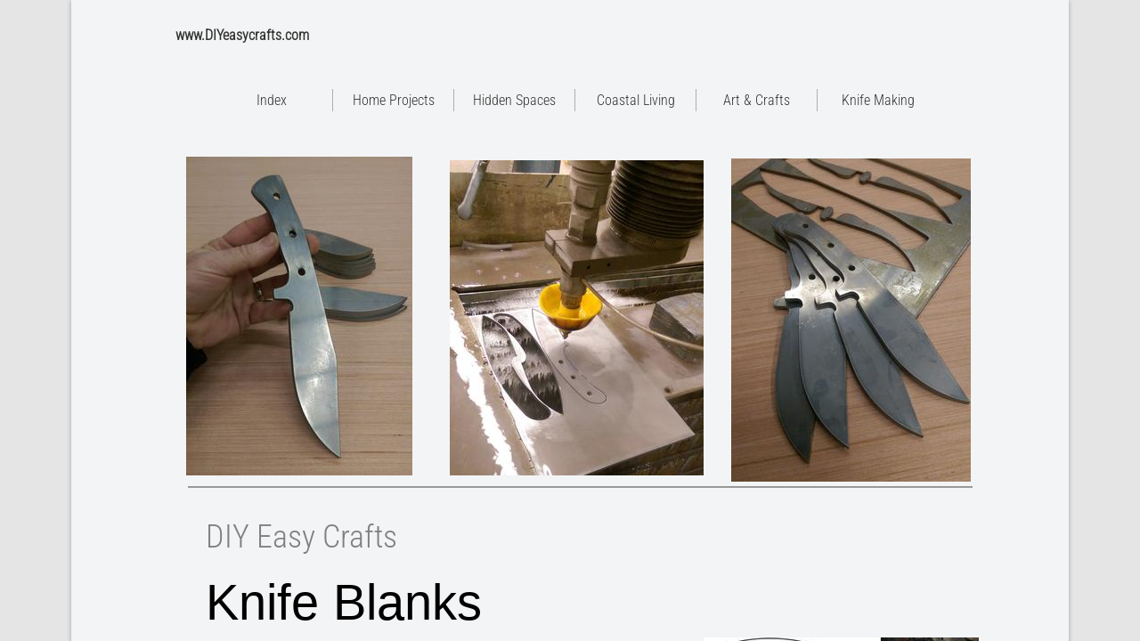

--- FILE ---
content_type: text/html; charset=utf-8
request_url: https://www.diyeasycrafts.com/knife-blanks-.html
body_size: 15159
content:
 <!DOCTYPE html><html lang="en" dir="ltr" data-tcc-ignore=""><head><title>Knife Blanks for DIY Knife Making</title><meta http-equiv="content-type" content="text/html; charset=UTF-8"><meta http-equiv="X-UA-Compatible" content="IE=edge,chrome=1"><link rel="stylesheet" type="text/css" href="site.css?v="><script> if (typeof ($sf) === "undefined") { $sf = { baseUrl: "https://img1.wsimg.com/wst/v7/WSB7_J_20251020_0854_WSB-20593_6210/v2", skin: "app", preload: 0, require: { jquery: "https://img1.wsimg.com/wst/v7/WSB7_J_20251020_0854_WSB-20593_6210/v2/libs/jquery/jq.js", paths: { "wsbcore": "common/wsb/core", "knockout": "libs/knockout/knockout" } } }; } </script><script id="duel" src="//img1.wsimg.com/starfield/duel/v2.5.8/duel.js?appid=O3BkA5J1#TzNCa0E1SjF2Mi41Ljdwcm9k"></script><script> define('jquery', ['jq!starfield/jquery.mod'], function(m) { return m; }); define('appconfig', [], { documentDownloadBaseUrl: 'https://nebula.wsimg.com' }); </script><script> (function(i,s,o,g,r,a,m){i['GoogleAnalyticsObject']=r;i[r]=i[r]||function(){ (i[r].q=i[r].q||[]).push(arguments)},i[r].l=1*new Date();a=s.createElement(o), m=s.getElementsByTagName(o)[0];a.async=1;a.src=g;m.parentNode.insertBefore(a,m) })(window,document,'script','https://www.google-analytics.com/analytics.js','ga'); ga('create', 'UA-79501714-1', 'auto'); ga('send', 'pageview'); </script><meta http-equiv="Content-Location" content="knife-blanks-.html"><meta name="generator" content="Starfield Technologies; Go Daddy Website Builder 7.0.5350"><meta name="description" content="Knife Blanks for DIY knife making. Check out how these blanks are cut using a waterjet machine or order one and start your own DIY Knife making project."><meta property="og:type" content="website"><meta property="og:title" content="Knife Blanks for DIY Knife Making"><meta property="og:site_name" content="DIY Easy Crafts"><meta property="og:url" content="http://www.diyeasycrafts.com/knife-blanks-.html"><meta property="og:description" content="Knife Blanks for DIY knife making. Check out how these blanks are cut using a waterjet machine or order one and start your own DIY Knife making project."><meta property="og:image" content="https://nebula.wsimg.com/423b3bd2e40cccaeaa68095615a810e7?AccessKeyId=5AD05441B1D1AEC40D49&disposition=0&alloworigin=1"></head><body><style data-inline-fonts>/* vietnamese */
@font-face {
  font-family: 'Allura';
  font-style: normal;
  font-weight: 400;
  src: url(https://img1.wsimg.com/gfonts/s/allura/v23/9oRPNYsQpS4zjuA_hAgWDto.woff2) format('woff2');
  unicode-range: U+0102-0103, U+0110-0111, U+0128-0129, U+0168-0169, U+01A0-01A1, U+01AF-01B0, U+0300-0301, U+0303-0304, U+0308-0309, U+0323, U+0329, U+1EA0-1EF9, U+20AB;
}
/* latin-ext */
@font-face {
  font-family: 'Allura';
  font-style: normal;
  font-weight: 400;
  src: url(https://img1.wsimg.com/gfonts/s/allura/v23/9oRPNYsQpS4zjuA_hQgWDto.woff2) format('woff2');
  unicode-range: U+0100-02BA, U+02BD-02C5, U+02C7-02CC, U+02CE-02D7, U+02DD-02FF, U+0304, U+0308, U+0329, U+1D00-1DBF, U+1E00-1E9F, U+1EF2-1EFF, U+2020, U+20A0-20AB, U+20AD-20C0, U+2113, U+2C60-2C7F, U+A720-A7FF;
}
/* latin */
@font-face {
  font-family: 'Allura';
  font-style: normal;
  font-weight: 400;
  src: url(https://img1.wsimg.com/gfonts/s/allura/v23/9oRPNYsQpS4zjuA_iwgW.woff2) format('woff2');
  unicode-range: U+0000-00FF, U+0131, U+0152-0153, U+02BB-02BC, U+02C6, U+02DA, U+02DC, U+0304, U+0308, U+0329, U+2000-206F, U+20AC, U+2122, U+2191, U+2193, U+2212, U+2215, U+FEFF, U+FFFD;
}
/* cyrillic */
@font-face {
  font-family: 'Amatic SC';
  font-style: normal;
  font-weight: 400;
  src: url(https://img1.wsimg.com/gfonts/s/amaticsc/v28/TUZyzwprpvBS1izr_vOEDuSfQZQ.woff2) format('woff2');
  unicode-range: U+0301, U+0400-045F, U+0490-0491, U+04B0-04B1, U+2116;
}
/* hebrew */
@font-face {
  font-family: 'Amatic SC';
  font-style: normal;
  font-weight: 400;
  src: url(https://img1.wsimg.com/gfonts/s/amaticsc/v28/TUZyzwprpvBS1izr_vOECOSfQZQ.woff2) format('woff2');
  unicode-range: U+0307-0308, U+0590-05FF, U+200C-2010, U+20AA, U+25CC, U+FB1D-FB4F;
}
/* vietnamese */
@font-face {
  font-family: 'Amatic SC';
  font-style: normal;
  font-weight: 400;
  src: url(https://img1.wsimg.com/gfonts/s/amaticsc/v28/TUZyzwprpvBS1izr_vOEBeSfQZQ.woff2) format('woff2');
  unicode-range: U+0102-0103, U+0110-0111, U+0128-0129, U+0168-0169, U+01A0-01A1, U+01AF-01B0, U+0300-0301, U+0303-0304, U+0308-0309, U+0323, U+0329, U+1EA0-1EF9, U+20AB;
}
/* latin-ext */
@font-face {
  font-family: 'Amatic SC';
  font-style: normal;
  font-weight: 400;
  src: url(https://img1.wsimg.com/gfonts/s/amaticsc/v28/TUZyzwprpvBS1izr_vOEBOSfQZQ.woff2) format('woff2');
  unicode-range: U+0100-02BA, U+02BD-02C5, U+02C7-02CC, U+02CE-02D7, U+02DD-02FF, U+0304, U+0308, U+0329, U+1D00-1DBF, U+1E00-1E9F, U+1EF2-1EFF, U+2020, U+20A0-20AB, U+20AD-20C0, U+2113, U+2C60-2C7F, U+A720-A7FF;
}
/* latin */
@font-face {
  font-family: 'Amatic SC';
  font-style: normal;
  font-weight: 400;
  src: url(https://img1.wsimg.com/gfonts/s/amaticsc/v28/TUZyzwprpvBS1izr_vOECuSf.woff2) format('woff2');
  unicode-range: U+0000-00FF, U+0131, U+0152-0153, U+02BB-02BC, U+02C6, U+02DA, U+02DC, U+0304, U+0308, U+0329, U+2000-206F, U+20AC, U+2122, U+2191, U+2193, U+2212, U+2215, U+FEFF, U+FFFD;
}
/* vietnamese */
@font-face {
  font-family: 'Arizonia';
  font-style: normal;
  font-weight: 400;
  src: url(https://img1.wsimg.com/gfonts/s/arizonia/v23/neIIzCemt4A5qa7mv5WOFqwKUQ.woff2) format('woff2');
  unicode-range: U+0102-0103, U+0110-0111, U+0128-0129, U+0168-0169, U+01A0-01A1, U+01AF-01B0, U+0300-0301, U+0303-0304, U+0308-0309, U+0323, U+0329, U+1EA0-1EF9, U+20AB;
}
/* latin-ext */
@font-face {
  font-family: 'Arizonia';
  font-style: normal;
  font-weight: 400;
  src: url(https://img1.wsimg.com/gfonts/s/arizonia/v23/neIIzCemt4A5qa7mv5WPFqwKUQ.woff2) format('woff2');
  unicode-range: U+0100-02BA, U+02BD-02C5, U+02C7-02CC, U+02CE-02D7, U+02DD-02FF, U+0304, U+0308, U+0329, U+1D00-1DBF, U+1E00-1E9F, U+1EF2-1EFF, U+2020, U+20A0-20AB, U+20AD-20C0, U+2113, U+2C60-2C7F, U+A720-A7FF;
}
/* latin */
@font-face {
  font-family: 'Arizonia';
  font-style: normal;
  font-weight: 400;
  src: url(https://img1.wsimg.com/gfonts/s/arizonia/v23/neIIzCemt4A5qa7mv5WBFqw.woff2) format('woff2');
  unicode-range: U+0000-00FF, U+0131, U+0152-0153, U+02BB-02BC, U+02C6, U+02DA, U+02DC, U+0304, U+0308, U+0329, U+2000-206F, U+20AC, U+2122, U+2191, U+2193, U+2212, U+2215, U+FEFF, U+FFFD;
}
/* latin */
@font-face {
  font-family: 'Averia Sans Libre';
  font-style: normal;
  font-weight: 400;
  src: url(https://img1.wsimg.com/gfonts/s/averiasanslibre/v20/ga6XaxZG_G5OvCf_rt7FH3B6BHLMEdVOEoI.woff2) format('woff2');
  unicode-range: U+0000-00FF, U+0131, U+0152-0153, U+02BB-02BC, U+02C6, U+02DA, U+02DC, U+0304, U+0308, U+0329, U+2000-206F, U+20AC, U+2122, U+2191, U+2193, U+2212, U+2215, U+FEFF, U+FFFD;
}
/* latin */
@font-face {
  font-family: 'Cabin Sketch';
  font-style: normal;
  font-weight: 400;
  src: url(https://img1.wsimg.com/gfonts/s/cabinsketch/v23/QGYpz_kZZAGCONcK2A4bGOj8mNhN.woff2) format('woff2');
  unicode-range: U+0000-00FF, U+0131, U+0152-0153, U+02BB-02BC, U+02C6, U+02DA, U+02DC, U+0304, U+0308, U+0329, U+2000-206F, U+20AC, U+2122, U+2191, U+2193, U+2212, U+2215, U+FEFF, U+FFFD;
}
/* vietnamese */
@font-face {
  font-family: 'Francois One';
  font-style: normal;
  font-weight: 400;
  src: url(https://img1.wsimg.com/gfonts/s/francoisone/v22/_Xmr-H4zszafZw3A-KPSZut9zgiRi_Y.woff2) format('woff2');
  unicode-range: U+0102-0103, U+0110-0111, U+0128-0129, U+0168-0169, U+01A0-01A1, U+01AF-01B0, U+0300-0301, U+0303-0304, U+0308-0309, U+0323, U+0329, U+1EA0-1EF9, U+20AB;
}
/* latin-ext */
@font-face {
  font-family: 'Francois One';
  font-style: normal;
  font-weight: 400;
  src: url(https://img1.wsimg.com/gfonts/s/francoisone/v22/_Xmr-H4zszafZw3A-KPSZut9zwiRi_Y.woff2) format('woff2');
  unicode-range: U+0100-02BA, U+02BD-02C5, U+02C7-02CC, U+02CE-02D7, U+02DD-02FF, U+0304, U+0308, U+0329, U+1D00-1DBF, U+1E00-1E9F, U+1EF2-1EFF, U+2020, U+20A0-20AB, U+20AD-20C0, U+2113, U+2C60-2C7F, U+A720-A7FF;
}
/* latin */
@font-face {
  font-family: 'Francois One';
  font-style: normal;
  font-weight: 400;
  src: url(https://img1.wsimg.com/gfonts/s/francoisone/v22/_Xmr-H4zszafZw3A-KPSZut9wQiR.woff2) format('woff2');
  unicode-range: U+0000-00FF, U+0131, U+0152-0153, U+02BB-02BC, U+02C6, U+02DA, U+02DC, U+0304, U+0308, U+0329, U+2000-206F, U+20AC, U+2122, U+2191, U+2193, U+2212, U+2215, U+FEFF, U+FFFD;
}
/* latin-ext */
@font-face {
  font-family: 'Fredericka the Great';
  font-style: normal;
  font-weight: 400;
  src: url(https://img1.wsimg.com/gfonts/s/frederickathegreat/v23/9Bt33CxNwt7aOctW2xjbCstzwVKsIBVV--StxbcVcg.woff2) format('woff2');
  unicode-range: U+0100-02BA, U+02BD-02C5, U+02C7-02CC, U+02CE-02D7, U+02DD-02FF, U+0304, U+0308, U+0329, U+1D00-1DBF, U+1E00-1E9F, U+1EF2-1EFF, U+2020, U+20A0-20AB, U+20AD-20C0, U+2113, U+2C60-2C7F, U+A720-A7FF;
}
/* latin */
@font-face {
  font-family: 'Fredericka the Great';
  font-style: normal;
  font-weight: 400;
  src: url(https://img1.wsimg.com/gfonts/s/frederickathegreat/v23/9Bt33CxNwt7aOctW2xjbCstzwVKsIBVV--Sjxbc.woff2) format('woff2');
  unicode-range: U+0000-00FF, U+0131, U+0152-0153, U+02BB-02BC, U+02C6, U+02DA, U+02DC, U+0304, U+0308, U+0329, U+2000-206F, U+20AC, U+2122, U+2191, U+2193, U+2212, U+2215, U+FEFF, U+FFFD;
}
/* latin */
@font-face {
  font-family: 'Jacques Francois Shadow';
  font-style: normal;
  font-weight: 400;
  src: url(https://img1.wsimg.com/gfonts/s/jacquesfrancoisshadow/v27/KR1FBtOz8PKTMk-kqdkLVrvR0ECFrB6Pin-2_p8Suno.woff2) format('woff2');
  unicode-range: U+0000-00FF, U+0131, U+0152-0153, U+02BB-02BC, U+02C6, U+02DA, U+02DC, U+0304, U+0308, U+0329, U+2000-206F, U+20AC, U+2122, U+2191, U+2193, U+2212, U+2215, U+FEFF, U+FFFD;
}
/* latin */
@font-face {
  font-family: 'Josefin Slab';
  font-style: normal;
  font-weight: 400;
  src: url(https://img1.wsimg.com/gfonts/s/josefinslab/v29/lW-swjwOK3Ps5GSJlNNkMalNpiZe_ldbOR4W71msR349Kg.woff2) format('woff2');
  unicode-range: U+0000-00FF, U+0131, U+0152-0153, U+02BB-02BC, U+02C6, U+02DA, U+02DC, U+0304, U+0308, U+0329, U+2000-206F, U+20AC, U+2122, U+2191, U+2193, U+2212, U+2215, U+FEFF, U+FFFD;
}
/* latin-ext */
@font-face {
  font-family: 'Kaushan Script';
  font-style: normal;
  font-weight: 400;
  src: url(https://img1.wsimg.com/gfonts/s/kaushanscript/v19/vm8vdRfvXFLG3OLnsO15WYS5DG72wNJHMw.woff2) format('woff2');
  unicode-range: U+0100-02BA, U+02BD-02C5, U+02C7-02CC, U+02CE-02D7, U+02DD-02FF, U+0304, U+0308, U+0329, U+1D00-1DBF, U+1E00-1E9F, U+1EF2-1EFF, U+2020, U+20A0-20AB, U+20AD-20C0, U+2113, U+2C60-2C7F, U+A720-A7FF;
}
/* latin */
@font-face {
  font-family: 'Kaushan Script';
  font-style: normal;
  font-weight: 400;
  src: url(https://img1.wsimg.com/gfonts/s/kaushanscript/v19/vm8vdRfvXFLG3OLnsO15WYS5DG74wNI.woff2) format('woff2');
  unicode-range: U+0000-00FF, U+0131, U+0152-0153, U+02BB-02BC, U+02C6, U+02DA, U+02DC, U+0304, U+0308, U+0329, U+2000-206F, U+20AC, U+2122, U+2191, U+2193, U+2212, U+2215, U+FEFF, U+FFFD;
}
/* latin-ext */
@font-face {
  font-family: 'Love Ya Like A Sister';
  font-style: normal;
  font-weight: 400;
  src: url(https://img1.wsimg.com/gfonts/s/loveyalikeasister/v23/R70EjzUBlOqPeouhFDfR80-0FhOqJubN-BeL-3xdgGE.woff2) format('woff2');
  unicode-range: U+0100-02BA, U+02BD-02C5, U+02C7-02CC, U+02CE-02D7, U+02DD-02FF, U+0304, U+0308, U+0329, U+1D00-1DBF, U+1E00-1E9F, U+1EF2-1EFF, U+2020, U+20A0-20AB, U+20AD-20C0, U+2113, U+2C60-2C7F, U+A720-A7FF;
}
/* latin */
@font-face {
  font-family: 'Love Ya Like A Sister';
  font-style: normal;
  font-weight: 400;
  src: url(https://img1.wsimg.com/gfonts/s/loveyalikeasister/v23/R70EjzUBlOqPeouhFDfR80-0FhOqJubN-BeL9Xxd.woff2) format('woff2');
  unicode-range: U+0000-00FF, U+0131, U+0152-0153, U+02BB-02BC, U+02C6, U+02DA, U+02DC, U+0304, U+0308, U+0329, U+2000-206F, U+20AC, U+2122, U+2191, U+2193, U+2212, U+2215, U+FEFF, U+FFFD;
}
/* cyrillic-ext */
@font-face {
  font-family: 'Merriweather';
  font-style: normal;
  font-weight: 400;
  font-stretch: 100%;
  src: url(https://img1.wsimg.com/gfonts/s/merriweather/v33/u-4D0qyriQwlOrhSvowK_l5UcA6zuSYEqOzpPe3HOZJ5eX1WtLaQwmYiScCmDxhtNOKl8yDr3icaGV31GvU.woff2) format('woff2');
  unicode-range: U+0460-052F, U+1C80-1C8A, U+20B4, U+2DE0-2DFF, U+A640-A69F, U+FE2E-FE2F;
}
/* cyrillic */
@font-face {
  font-family: 'Merriweather';
  font-style: normal;
  font-weight: 400;
  font-stretch: 100%;
  src: url(https://img1.wsimg.com/gfonts/s/merriweather/v33/u-4D0qyriQwlOrhSvowK_l5UcA6zuSYEqOzpPe3HOZJ5eX1WtLaQwmYiScCmDxhtNOKl8yDr3icaEF31GvU.woff2) format('woff2');
  unicode-range: U+0301, U+0400-045F, U+0490-0491, U+04B0-04B1, U+2116;
}
/* vietnamese */
@font-face {
  font-family: 'Merriweather';
  font-style: normal;
  font-weight: 400;
  font-stretch: 100%;
  src: url(https://img1.wsimg.com/gfonts/s/merriweather/v33/u-4D0qyriQwlOrhSvowK_l5UcA6zuSYEqOzpPe3HOZJ5eX1WtLaQwmYiScCmDxhtNOKl8yDr3icaG131GvU.woff2) format('woff2');
  unicode-range: U+0102-0103, U+0110-0111, U+0128-0129, U+0168-0169, U+01A0-01A1, U+01AF-01B0, U+0300-0301, U+0303-0304, U+0308-0309, U+0323, U+0329, U+1EA0-1EF9, U+20AB;
}
/* latin-ext */
@font-face {
  font-family: 'Merriweather';
  font-style: normal;
  font-weight: 400;
  font-stretch: 100%;
  src: url(https://img1.wsimg.com/gfonts/s/merriweather/v33/u-4D0qyriQwlOrhSvowK_l5UcA6zuSYEqOzpPe3HOZJ5eX1WtLaQwmYiScCmDxhtNOKl8yDr3icaGl31GvU.woff2) format('woff2');
  unicode-range: U+0100-02BA, U+02BD-02C5, U+02C7-02CC, U+02CE-02D7, U+02DD-02FF, U+0304, U+0308, U+0329, U+1D00-1DBF, U+1E00-1E9F, U+1EF2-1EFF, U+2020, U+20A0-20AB, U+20AD-20C0, U+2113, U+2C60-2C7F, U+A720-A7FF;
}
/* latin */
@font-face {
  font-family: 'Merriweather';
  font-style: normal;
  font-weight: 400;
  font-stretch: 100%;
  src: url(https://img1.wsimg.com/gfonts/s/merriweather/v33/u-4D0qyriQwlOrhSvowK_l5UcA6zuSYEqOzpPe3HOZJ5eX1WtLaQwmYiScCmDxhtNOKl8yDr3icaFF31.woff2) format('woff2');
  unicode-range: U+0000-00FF, U+0131, U+0152-0153, U+02BB-02BC, U+02C6, U+02DA, U+02DC, U+0304, U+0308, U+0329, U+2000-206F, U+20AC, U+2122, U+2191, U+2193, U+2212, U+2215, U+FEFF, U+FFFD;
}
/* latin-ext */
@font-face {
  font-family: 'Offside';
  font-style: normal;
  font-weight: 400;
  src: url(https://img1.wsimg.com/gfonts/s/offside/v26/HI_KiYMWKa9QrAykc5joR6-d.woff2) format('woff2');
  unicode-range: U+0100-02BA, U+02BD-02C5, U+02C7-02CC, U+02CE-02D7, U+02DD-02FF, U+0304, U+0308, U+0329, U+1D00-1DBF, U+1E00-1E9F, U+1EF2-1EFF, U+2020, U+20A0-20AB, U+20AD-20C0, U+2113, U+2C60-2C7F, U+A720-A7FF;
}
/* latin */
@font-face {
  font-family: 'Offside';
  font-style: normal;
  font-weight: 400;
  src: url(https://img1.wsimg.com/gfonts/s/offside/v26/HI_KiYMWKa9QrAykc5boRw.woff2) format('woff2');
  unicode-range: U+0000-00FF, U+0131, U+0152-0153, U+02BB-02BC, U+02C6, U+02DA, U+02DC, U+0304, U+0308, U+0329, U+2000-206F, U+20AC, U+2122, U+2191, U+2193, U+2212, U+2215, U+FEFF, U+FFFD;
}
/* cyrillic-ext */
@font-face {
  font-family: 'Open Sans';
  font-style: normal;
  font-weight: 400;
  font-stretch: 100%;
  src: url(https://img1.wsimg.com/gfonts/s/opensans/v44/memSYaGs126MiZpBA-UvWbX2vVnXBbObj2OVZyOOSr4dVJWUgsjZ0B4taVIGxA.woff2) format('woff2');
  unicode-range: U+0460-052F, U+1C80-1C8A, U+20B4, U+2DE0-2DFF, U+A640-A69F, U+FE2E-FE2F;
}
/* cyrillic */
@font-face {
  font-family: 'Open Sans';
  font-style: normal;
  font-weight: 400;
  font-stretch: 100%;
  src: url(https://img1.wsimg.com/gfonts/s/opensans/v44/memSYaGs126MiZpBA-UvWbX2vVnXBbObj2OVZyOOSr4dVJWUgsjZ0B4kaVIGxA.woff2) format('woff2');
  unicode-range: U+0301, U+0400-045F, U+0490-0491, U+04B0-04B1, U+2116;
}
/* greek-ext */
@font-face {
  font-family: 'Open Sans';
  font-style: normal;
  font-weight: 400;
  font-stretch: 100%;
  src: url(https://img1.wsimg.com/gfonts/s/opensans/v44/memSYaGs126MiZpBA-UvWbX2vVnXBbObj2OVZyOOSr4dVJWUgsjZ0B4saVIGxA.woff2) format('woff2');
  unicode-range: U+1F00-1FFF;
}
/* greek */
@font-face {
  font-family: 'Open Sans';
  font-style: normal;
  font-weight: 400;
  font-stretch: 100%;
  src: url(https://img1.wsimg.com/gfonts/s/opensans/v44/memSYaGs126MiZpBA-UvWbX2vVnXBbObj2OVZyOOSr4dVJWUgsjZ0B4jaVIGxA.woff2) format('woff2');
  unicode-range: U+0370-0377, U+037A-037F, U+0384-038A, U+038C, U+038E-03A1, U+03A3-03FF;
}
/* hebrew */
@font-face {
  font-family: 'Open Sans';
  font-style: normal;
  font-weight: 400;
  font-stretch: 100%;
  src: url(https://img1.wsimg.com/gfonts/s/opensans/v44/memSYaGs126MiZpBA-UvWbX2vVnXBbObj2OVZyOOSr4dVJWUgsjZ0B4iaVIGxA.woff2) format('woff2');
  unicode-range: U+0307-0308, U+0590-05FF, U+200C-2010, U+20AA, U+25CC, U+FB1D-FB4F;
}
/* math */
@font-face {
  font-family: 'Open Sans';
  font-style: normal;
  font-weight: 400;
  font-stretch: 100%;
  src: url(https://img1.wsimg.com/gfonts/s/opensans/v44/memSYaGs126MiZpBA-UvWbX2vVnXBbObj2OVZyOOSr4dVJWUgsjZ0B5caVIGxA.woff2) format('woff2');
  unicode-range: U+0302-0303, U+0305, U+0307-0308, U+0310, U+0312, U+0315, U+031A, U+0326-0327, U+032C, U+032F-0330, U+0332-0333, U+0338, U+033A, U+0346, U+034D, U+0391-03A1, U+03A3-03A9, U+03B1-03C9, U+03D1, U+03D5-03D6, U+03F0-03F1, U+03F4-03F5, U+2016-2017, U+2034-2038, U+203C, U+2040, U+2043, U+2047, U+2050, U+2057, U+205F, U+2070-2071, U+2074-208E, U+2090-209C, U+20D0-20DC, U+20E1, U+20E5-20EF, U+2100-2112, U+2114-2115, U+2117-2121, U+2123-214F, U+2190, U+2192, U+2194-21AE, U+21B0-21E5, U+21F1-21F2, U+21F4-2211, U+2213-2214, U+2216-22FF, U+2308-230B, U+2310, U+2319, U+231C-2321, U+2336-237A, U+237C, U+2395, U+239B-23B7, U+23D0, U+23DC-23E1, U+2474-2475, U+25AF, U+25B3, U+25B7, U+25BD, U+25C1, U+25CA, U+25CC, U+25FB, U+266D-266F, U+27C0-27FF, U+2900-2AFF, U+2B0E-2B11, U+2B30-2B4C, U+2BFE, U+3030, U+FF5B, U+FF5D, U+1D400-1D7FF, U+1EE00-1EEFF;
}
/* symbols */
@font-face {
  font-family: 'Open Sans';
  font-style: normal;
  font-weight: 400;
  font-stretch: 100%;
  src: url(https://img1.wsimg.com/gfonts/s/opensans/v44/memSYaGs126MiZpBA-UvWbX2vVnXBbObj2OVZyOOSr4dVJWUgsjZ0B5OaVIGxA.woff2) format('woff2');
  unicode-range: U+0001-000C, U+000E-001F, U+007F-009F, U+20DD-20E0, U+20E2-20E4, U+2150-218F, U+2190, U+2192, U+2194-2199, U+21AF, U+21E6-21F0, U+21F3, U+2218-2219, U+2299, U+22C4-22C6, U+2300-243F, U+2440-244A, U+2460-24FF, U+25A0-27BF, U+2800-28FF, U+2921-2922, U+2981, U+29BF, U+29EB, U+2B00-2BFF, U+4DC0-4DFF, U+FFF9-FFFB, U+10140-1018E, U+10190-1019C, U+101A0, U+101D0-101FD, U+102E0-102FB, U+10E60-10E7E, U+1D2C0-1D2D3, U+1D2E0-1D37F, U+1F000-1F0FF, U+1F100-1F1AD, U+1F1E6-1F1FF, U+1F30D-1F30F, U+1F315, U+1F31C, U+1F31E, U+1F320-1F32C, U+1F336, U+1F378, U+1F37D, U+1F382, U+1F393-1F39F, U+1F3A7-1F3A8, U+1F3AC-1F3AF, U+1F3C2, U+1F3C4-1F3C6, U+1F3CA-1F3CE, U+1F3D4-1F3E0, U+1F3ED, U+1F3F1-1F3F3, U+1F3F5-1F3F7, U+1F408, U+1F415, U+1F41F, U+1F426, U+1F43F, U+1F441-1F442, U+1F444, U+1F446-1F449, U+1F44C-1F44E, U+1F453, U+1F46A, U+1F47D, U+1F4A3, U+1F4B0, U+1F4B3, U+1F4B9, U+1F4BB, U+1F4BF, U+1F4C8-1F4CB, U+1F4D6, U+1F4DA, U+1F4DF, U+1F4E3-1F4E6, U+1F4EA-1F4ED, U+1F4F7, U+1F4F9-1F4FB, U+1F4FD-1F4FE, U+1F503, U+1F507-1F50B, U+1F50D, U+1F512-1F513, U+1F53E-1F54A, U+1F54F-1F5FA, U+1F610, U+1F650-1F67F, U+1F687, U+1F68D, U+1F691, U+1F694, U+1F698, U+1F6AD, U+1F6B2, U+1F6B9-1F6BA, U+1F6BC, U+1F6C6-1F6CF, U+1F6D3-1F6D7, U+1F6E0-1F6EA, U+1F6F0-1F6F3, U+1F6F7-1F6FC, U+1F700-1F7FF, U+1F800-1F80B, U+1F810-1F847, U+1F850-1F859, U+1F860-1F887, U+1F890-1F8AD, U+1F8B0-1F8BB, U+1F8C0-1F8C1, U+1F900-1F90B, U+1F93B, U+1F946, U+1F984, U+1F996, U+1F9E9, U+1FA00-1FA6F, U+1FA70-1FA7C, U+1FA80-1FA89, U+1FA8F-1FAC6, U+1FACE-1FADC, U+1FADF-1FAE9, U+1FAF0-1FAF8, U+1FB00-1FBFF;
}
/* vietnamese */
@font-face {
  font-family: 'Open Sans';
  font-style: normal;
  font-weight: 400;
  font-stretch: 100%;
  src: url(https://img1.wsimg.com/gfonts/s/opensans/v44/memSYaGs126MiZpBA-UvWbX2vVnXBbObj2OVZyOOSr4dVJWUgsjZ0B4vaVIGxA.woff2) format('woff2');
  unicode-range: U+0102-0103, U+0110-0111, U+0128-0129, U+0168-0169, U+01A0-01A1, U+01AF-01B0, U+0300-0301, U+0303-0304, U+0308-0309, U+0323, U+0329, U+1EA0-1EF9, U+20AB;
}
/* latin-ext */
@font-face {
  font-family: 'Open Sans';
  font-style: normal;
  font-weight: 400;
  font-stretch: 100%;
  src: url(https://img1.wsimg.com/gfonts/s/opensans/v44/memSYaGs126MiZpBA-UvWbX2vVnXBbObj2OVZyOOSr4dVJWUgsjZ0B4uaVIGxA.woff2) format('woff2');
  unicode-range: U+0100-02BA, U+02BD-02C5, U+02C7-02CC, U+02CE-02D7, U+02DD-02FF, U+0304, U+0308, U+0329, U+1D00-1DBF, U+1E00-1E9F, U+1EF2-1EFF, U+2020, U+20A0-20AB, U+20AD-20C0, U+2113, U+2C60-2C7F, U+A720-A7FF;
}
/* latin */
@font-face {
  font-family: 'Open Sans';
  font-style: normal;
  font-weight: 400;
  font-stretch: 100%;
  src: url(https://img1.wsimg.com/gfonts/s/opensans/v44/memSYaGs126MiZpBA-UvWbX2vVnXBbObj2OVZyOOSr4dVJWUgsjZ0B4gaVI.woff2) format('woff2');
  unicode-range: U+0000-00FF, U+0131, U+0152-0153, U+02BB-02BC, U+02C6, U+02DA, U+02DC, U+0304, U+0308, U+0329, U+2000-206F, U+20AC, U+2122, U+2191, U+2193, U+2212, U+2215, U+FEFF, U+FFFD;
}
/* cyrillic-ext */
@font-face {
  font-family: 'Oswald';
  font-style: normal;
  font-weight: 400;
  src: url(https://img1.wsimg.com/gfonts/s/oswald/v57/TK3_WkUHHAIjg75cFRf3bXL8LICs1_FvsUtiZTaR.woff2) format('woff2');
  unicode-range: U+0460-052F, U+1C80-1C8A, U+20B4, U+2DE0-2DFF, U+A640-A69F, U+FE2E-FE2F;
}
/* cyrillic */
@font-face {
  font-family: 'Oswald';
  font-style: normal;
  font-weight: 400;
  src: url(https://img1.wsimg.com/gfonts/s/oswald/v57/TK3_WkUHHAIjg75cFRf3bXL8LICs1_FvsUJiZTaR.woff2) format('woff2');
  unicode-range: U+0301, U+0400-045F, U+0490-0491, U+04B0-04B1, U+2116;
}
/* vietnamese */
@font-face {
  font-family: 'Oswald';
  font-style: normal;
  font-weight: 400;
  src: url(https://img1.wsimg.com/gfonts/s/oswald/v57/TK3_WkUHHAIjg75cFRf3bXL8LICs1_FvsUliZTaR.woff2) format('woff2');
  unicode-range: U+0102-0103, U+0110-0111, U+0128-0129, U+0168-0169, U+01A0-01A1, U+01AF-01B0, U+0300-0301, U+0303-0304, U+0308-0309, U+0323, U+0329, U+1EA0-1EF9, U+20AB;
}
/* latin-ext */
@font-face {
  font-family: 'Oswald';
  font-style: normal;
  font-weight: 400;
  src: url(https://img1.wsimg.com/gfonts/s/oswald/v57/TK3_WkUHHAIjg75cFRf3bXL8LICs1_FvsUhiZTaR.woff2) format('woff2');
  unicode-range: U+0100-02BA, U+02BD-02C5, U+02C7-02CC, U+02CE-02D7, U+02DD-02FF, U+0304, U+0308, U+0329, U+1D00-1DBF, U+1E00-1E9F, U+1EF2-1EFF, U+2020, U+20A0-20AB, U+20AD-20C0, U+2113, U+2C60-2C7F, U+A720-A7FF;
}
/* latin */
@font-face {
  font-family: 'Oswald';
  font-style: normal;
  font-weight: 400;
  src: url(https://img1.wsimg.com/gfonts/s/oswald/v57/TK3_WkUHHAIjg75cFRf3bXL8LICs1_FvsUZiZQ.woff2) format('woff2');
  unicode-range: U+0000-00FF, U+0131, U+0152-0153, U+02BB-02BC, U+02C6, U+02DA, U+02DC, U+0304, U+0308, U+0329, U+2000-206F, U+20AC, U+2122, U+2191, U+2193, U+2212, U+2215, U+FEFF, U+FFFD;
}
/* latin-ext */
@font-face {
  font-family: 'Over the Rainbow';
  font-style: normal;
  font-weight: 400;
  src: url(https://img1.wsimg.com/gfonts/s/overtherainbow/v23/11haGoXG1k_HKhMLUWz7Mc7vvW5ulvqs9eA2.woff2) format('woff2');
  unicode-range: U+0100-02BA, U+02BD-02C5, U+02C7-02CC, U+02CE-02D7, U+02DD-02FF, U+0304, U+0308, U+0329, U+1D00-1DBF, U+1E00-1E9F, U+1EF2-1EFF, U+2020, U+20A0-20AB, U+20AD-20C0, U+2113, U+2C60-2C7F, U+A720-A7FF;
}
/* latin */
@font-face {
  font-family: 'Over the Rainbow';
  font-style: normal;
  font-weight: 400;
  src: url(https://img1.wsimg.com/gfonts/s/overtherainbow/v23/11haGoXG1k_HKhMLUWz7Mc7vvW5ulvSs9Q.woff2) format('woff2');
  unicode-range: U+0000-00FF, U+0131, U+0152-0153, U+02BB-02BC, U+02C6, U+02DA, U+02DC, U+0304, U+0308, U+0329, U+2000-206F, U+20AC, U+2122, U+2191, U+2193, U+2212, U+2215, U+FEFF, U+FFFD;
}
/* cyrillic-ext */
@font-face {
  font-family: 'Pacifico';
  font-style: normal;
  font-weight: 400;
  src: url(https://img1.wsimg.com/gfonts/s/pacifico/v23/FwZY7-Qmy14u9lezJ-6K6MmTpA.woff2) format('woff2');
  unicode-range: U+0460-052F, U+1C80-1C8A, U+20B4, U+2DE0-2DFF, U+A640-A69F, U+FE2E-FE2F;
}
/* cyrillic */
@font-face {
  font-family: 'Pacifico';
  font-style: normal;
  font-weight: 400;
  src: url(https://img1.wsimg.com/gfonts/s/pacifico/v23/FwZY7-Qmy14u9lezJ-6D6MmTpA.woff2) format('woff2');
  unicode-range: U+0301, U+0400-045F, U+0490-0491, U+04B0-04B1, U+2116;
}
/* vietnamese */
@font-face {
  font-family: 'Pacifico';
  font-style: normal;
  font-weight: 400;
  src: url(https://img1.wsimg.com/gfonts/s/pacifico/v23/FwZY7-Qmy14u9lezJ-6I6MmTpA.woff2) format('woff2');
  unicode-range: U+0102-0103, U+0110-0111, U+0128-0129, U+0168-0169, U+01A0-01A1, U+01AF-01B0, U+0300-0301, U+0303-0304, U+0308-0309, U+0323, U+0329, U+1EA0-1EF9, U+20AB;
}
/* latin-ext */
@font-face {
  font-family: 'Pacifico';
  font-style: normal;
  font-weight: 400;
  src: url(https://img1.wsimg.com/gfonts/s/pacifico/v23/FwZY7-Qmy14u9lezJ-6J6MmTpA.woff2) format('woff2');
  unicode-range: U+0100-02BA, U+02BD-02C5, U+02C7-02CC, U+02CE-02D7, U+02DD-02FF, U+0304, U+0308, U+0329, U+1D00-1DBF, U+1E00-1E9F, U+1EF2-1EFF, U+2020, U+20A0-20AB, U+20AD-20C0, U+2113, U+2C60-2C7F, U+A720-A7FF;
}
/* latin */
@font-face {
  font-family: 'Pacifico';
  font-style: normal;
  font-weight: 400;
  src: url(https://img1.wsimg.com/gfonts/s/pacifico/v23/FwZY7-Qmy14u9lezJ-6H6Mk.woff2) format('woff2');
  unicode-range: U+0000-00FF, U+0131, U+0152-0153, U+02BB-02BC, U+02C6, U+02DA, U+02DC, U+0304, U+0308, U+0329, U+2000-206F, U+20AC, U+2122, U+2191, U+2193, U+2212, U+2215, U+FEFF, U+FFFD;
}
/* latin-ext */
@font-face {
  font-family: 'Romanesco';
  font-style: normal;
  font-weight: 400;
  src: url(https://img1.wsimg.com/gfonts/s/romanesco/v22/w8gYH2ozQOY7_r_J7mSX1XYKmOo.woff2) format('woff2');
  unicode-range: U+0100-02BA, U+02BD-02C5, U+02C7-02CC, U+02CE-02D7, U+02DD-02FF, U+0304, U+0308, U+0329, U+1D00-1DBF, U+1E00-1E9F, U+1EF2-1EFF, U+2020, U+20A0-20AB, U+20AD-20C0, U+2113, U+2C60-2C7F, U+A720-A7FF;
}
/* latin */
@font-face {
  font-family: 'Romanesco';
  font-style: normal;
  font-weight: 400;
  src: url(https://img1.wsimg.com/gfonts/s/romanesco/v22/w8gYH2ozQOY7_r_J7mSX23YK.woff2) format('woff2');
  unicode-range: U+0000-00FF, U+0131, U+0152-0153, U+02BB-02BC, U+02C6, U+02DA, U+02DC, U+0304, U+0308, U+0329, U+2000-206F, U+20AC, U+2122, U+2191, U+2193, U+2212, U+2215, U+FEFF, U+FFFD;
}
/* latin-ext */
@font-face {
  font-family: 'Sacramento';
  font-style: normal;
  font-weight: 400;
  src: url(https://img1.wsimg.com/gfonts/s/sacramento/v17/buEzpo6gcdjy0EiZMBUG4CMf_exL.woff2) format('woff2');
  unicode-range: U+0100-02BA, U+02BD-02C5, U+02C7-02CC, U+02CE-02D7, U+02DD-02FF, U+0304, U+0308, U+0329, U+1D00-1DBF, U+1E00-1E9F, U+1EF2-1EFF, U+2020, U+20A0-20AB, U+20AD-20C0, U+2113, U+2C60-2C7F, U+A720-A7FF;
}
/* latin */
@font-face {
  font-family: 'Sacramento';
  font-style: normal;
  font-weight: 400;
  src: url(https://img1.wsimg.com/gfonts/s/sacramento/v17/buEzpo6gcdjy0EiZMBUG4C0f_Q.woff2) format('woff2');
  unicode-range: U+0000-00FF, U+0131, U+0152-0153, U+02BB-02BC, U+02C6, U+02DA, U+02DC, U+0304, U+0308, U+0329, U+2000-206F, U+20AC, U+2122, U+2191, U+2193, U+2212, U+2215, U+FEFF, U+FFFD;
}
/* latin-ext */
@font-face {
  font-family: 'Seaweed Script';
  font-style: normal;
  font-weight: 400;
  src: url(https://img1.wsimg.com/gfonts/s/seaweedscript/v17/bx6cNx6Tne2pxOATYE8C_Rsoe3WA8qY2VQ.woff2) format('woff2');
  unicode-range: U+0100-02BA, U+02BD-02C5, U+02C7-02CC, U+02CE-02D7, U+02DD-02FF, U+0304, U+0308, U+0329, U+1D00-1DBF, U+1E00-1E9F, U+1EF2-1EFF, U+2020, U+20A0-20AB, U+20AD-20C0, U+2113, U+2C60-2C7F, U+A720-A7FF;
}
/* latin */
@font-face {
  font-family: 'Seaweed Script';
  font-style: normal;
  font-weight: 400;
  src: url(https://img1.wsimg.com/gfonts/s/seaweedscript/v17/bx6cNx6Tne2pxOATYE8C_Rsoe3WO8qY.woff2) format('woff2');
  unicode-range: U+0000-00FF, U+0131, U+0152-0153, U+02BB-02BC, U+02C6, U+02DA, U+02DC, U+0304, U+0308, U+0329, U+2000-206F, U+20AC, U+2122, U+2191, U+2193, U+2212, U+2215, U+FEFF, U+FFFD;
}
/* latin-ext */
@font-face {
  font-family: 'Special Elite';
  font-style: normal;
  font-weight: 400;
  src: url(https://img1.wsimg.com/gfonts/s/specialelite/v20/XLYgIZbkc4JPUL5CVArUVL0ntn4OSEFt.woff2) format('woff2');
  unicode-range: U+0100-02BA, U+02BD-02C5, U+02C7-02CC, U+02CE-02D7, U+02DD-02FF, U+0304, U+0308, U+0329, U+1D00-1DBF, U+1E00-1E9F, U+1EF2-1EFF, U+2020, U+20A0-20AB, U+20AD-20C0, U+2113, U+2C60-2C7F, U+A720-A7FF;
}
/* latin */
@font-face {
  font-family: 'Special Elite';
  font-style: normal;
  font-weight: 400;
  src: url(https://img1.wsimg.com/gfonts/s/specialelite/v20/XLYgIZbkc4JPUL5CVArUVL0ntnAOSA.woff2) format('woff2');
  unicode-range: U+0000-00FF, U+0131, U+0152-0153, U+02BB-02BC, U+02C6, U+02DA, U+02DC, U+0304, U+0308, U+0329, U+2000-206F, U+20AC, U+2122, U+2191, U+2193, U+2212, U+2215, U+FEFF, U+FFFD;
}

/* cyrillic-ext */
@font-face {
  font-family: 'Roboto Condensed';
  font-style: normal;
  font-weight: 300;
  src: url(https://img1.wsimg.com/gfonts/s/robotocondensed/v31/ieVo2ZhZI2eCN5jzbjEETS9weq8-_d6T_POl0fRJeyXsosBD5XxxKA.woff2) format('woff2');
  unicode-range: U+0460-052F, U+1C80-1C8A, U+20B4, U+2DE0-2DFF, U+A640-A69F, U+FE2E-FE2F;
}
/* cyrillic */
@font-face {
  font-family: 'Roboto Condensed';
  font-style: normal;
  font-weight: 300;
  src: url(https://img1.wsimg.com/gfonts/s/robotocondensed/v31/ieVo2ZhZI2eCN5jzbjEETS9weq8-_d6T_POl0fRJeyXsosBK5XxxKA.woff2) format('woff2');
  unicode-range: U+0301, U+0400-045F, U+0490-0491, U+04B0-04B1, U+2116;
}
/* greek-ext */
@font-face {
  font-family: 'Roboto Condensed';
  font-style: normal;
  font-weight: 300;
  src: url(https://img1.wsimg.com/gfonts/s/robotocondensed/v31/ieVo2ZhZI2eCN5jzbjEETS9weq8-_d6T_POl0fRJeyXsosBC5XxxKA.woff2) format('woff2');
  unicode-range: U+1F00-1FFF;
}
/* greek */
@font-face {
  font-family: 'Roboto Condensed';
  font-style: normal;
  font-weight: 300;
  src: url(https://img1.wsimg.com/gfonts/s/robotocondensed/v31/ieVo2ZhZI2eCN5jzbjEETS9weq8-_d6T_POl0fRJeyXsosBN5XxxKA.woff2) format('woff2');
  unicode-range: U+0370-0377, U+037A-037F, U+0384-038A, U+038C, U+038E-03A1, U+03A3-03FF;
}
/* vietnamese */
@font-face {
  font-family: 'Roboto Condensed';
  font-style: normal;
  font-weight: 300;
  src: url(https://img1.wsimg.com/gfonts/s/robotocondensed/v31/ieVo2ZhZI2eCN5jzbjEETS9weq8-_d6T_POl0fRJeyXsosBB5XxxKA.woff2) format('woff2');
  unicode-range: U+0102-0103, U+0110-0111, U+0128-0129, U+0168-0169, U+01A0-01A1, U+01AF-01B0, U+0300-0301, U+0303-0304, U+0308-0309, U+0323, U+0329, U+1EA0-1EF9, U+20AB;
}
/* latin-ext */
@font-face {
  font-family: 'Roboto Condensed';
  font-style: normal;
  font-weight: 300;
  src: url(https://img1.wsimg.com/gfonts/s/robotocondensed/v31/ieVo2ZhZI2eCN5jzbjEETS9weq8-_d6T_POl0fRJeyXsosBA5XxxKA.woff2) format('woff2');
  unicode-range: U+0100-02BA, U+02BD-02C5, U+02C7-02CC, U+02CE-02D7, U+02DD-02FF, U+0304, U+0308, U+0329, U+1D00-1DBF, U+1E00-1E9F, U+1EF2-1EFF, U+2020, U+20A0-20AB, U+20AD-20C0, U+2113, U+2C60-2C7F, U+A720-A7FF;
}
/* latin */
@font-face {
  font-family: 'Roboto Condensed';
  font-style: normal;
  font-weight: 300;
  src: url(https://img1.wsimg.com/gfonts/s/robotocondensed/v31/ieVo2ZhZI2eCN5jzbjEETS9weq8-_d6T_POl0fRJeyXsosBO5Xw.woff2) format('woff2');
  unicode-range: U+0000-00FF, U+0131, U+0152-0153, U+02BB-02BC, U+02C6, U+02DA, U+02DC, U+0304, U+0308, U+0329, U+2000-206F, U+20AC, U+2122, U+2191, U+2193, U+2212, U+2215, U+FEFF, U+FFFD;
}
</style><style type="text/css"> #wsb-element-e9ed09d7-bc7c-4961-82f1-b583561d8bf9{top:546px;left:130.5px;position:absolute;z-index:1230}#wsb-element-e9ed09d7-bc7c-4961-82f1-b583561d8bf9 .wsb-line-element{width:881px;height:20px}#wsb-element-76fa165c-88c9-4cba-8552-a7a64b571656{top:-130px;left:177px;position:absolute;z-index:2174}#wsb-element-76fa165c-88c9-4cba-8552-a7a64b571656{width:817px;height:40px}#wsb-element-5b1ac9e3-c731-4499-ad1a-bc5872e56eab{top:100px;left:157px;position:absolute;z-index:1310}#wsb-element-5b1ac9e3-c731-4499-ad1a-bc5872e56eab{width:817px;height:40px}#wsb-element-00000000-0000-0000-0000-000565479819{top:15px;left:117px;position:absolute;z-index:99}#wsb-element-00000000-0000-0000-0000-000565479819 .txt{width:401px;height:38px}#wsb-element-00000000-0000-0000-0000-000565479818{top:126px;left:19px;position:absolute;z-index:98}#wsb-element-00000000-0000-0000-0000-000565479818 .wsb-image-inner{}#wsb-element-00000000-0000-0000-0000-000565479818 .wsb-image-inner div{width:98px;height:35px;position:relative;overflow:hidden}#wsb-element-00000000-0000-0000-0000-000565479818 img{position:absolute}#wsb-element-00000000-0000-0000-0000-000565479814{top:412px;left:6px;position:absolute;z-index:87}#wsb-element-00000000-0000-0000-0000-000565479814 .txt{width:300px;height:20px}#wsb-element-00000000-0000-0000-0000-000565479801{top:459px;left:688px;position:absolute;z-index:27}#wsb-element-00000000-0000-0000-0000-000565479801 .txt{width:279px;height:20px}#wsb-element-00000000-0000-0000-0000-000565479800{top:-20.02px;left:6px;position:absolute;z-index:7}#wsb-element-00000000-0000-0000-0000-000565479800 .wsb-shape{width:1119px;height:108px;box-sizing:content-box;-moz-box-sizing:content-box}#wsb-element-feb15fca-0b72-48eb-9e16-fc42b0eb9a5c{top:2587px;left:625px;position:absolute;z-index:1708}#wsb-element-feb15fca-0b72-48eb-9e16-fc42b0eb9a5c .txt{width:270px;height:104px}#wsb-element-edf1f9bf-c72e-4ea0-b344-1bf9f8fc6059{top:1922px;left:900px;position:absolute;z-index:1464}#wsb-element-edf1f9bf-c72e-4ea0-b344-1bf9f8fc6059 .wsb-htmlsnippet-element{width:141px;height:39px;overflow:hidden;margin:auto}#wsb-element-e86328ee-0e8b-4c3b-bc8d-783b62bf9208{top:2891px;left:182px;position:absolute;z-index:1453}#wsb-element-e86328ee-0e8b-4c3b-bc8d-783b62bf9208 .wsb-image-inner{}#wsb-element-e86328ee-0e8b-4c3b-bc8d-783b62bf9208 .wsb-image-inner div{width:317px;height:396px;position:relative;overflow:hidden}#wsb-element-e86328ee-0e8b-4c3b-bc8d-783b62bf9208 img{position:absolute}#wsb-element-dd900562-4896-42ae-8177-c5813dff6393{top:3307px;left:365px;position:absolute;z-index:1466}#wsb-element-dd900562-4896-42ae-8177-c5813dff6393 .wsb-htmlsnippet-element{width:134px;height:42px;overflow:hidden;margin:auto}#wsb-element-d73322fe-9ee6-4fb7-9d17-100fa3ece530{top:4886px;left:283px;position:absolute;z-index:1936}#wsb-element-d73322fe-9ee6-4fb7-9d17-100fa3ece530 .wsb-image-inner{}#wsb-element-d73322fe-9ee6-4fb7-9d17-100fa3ece530 .wsb-image-inner div{width:264px;height:342px;position:relative;overflow:hidden}#wsb-element-d73322fe-9ee6-4fb7-9d17-100fa3ece530 img{position:absolute}#wsb-element-d31ffc39-a611-4034-a12f-b05f589a4d56{top:2236px;left:179px;position:absolute;z-index:1454}#wsb-element-d31ffc39-a611-4034-a12f-b05f589a4d56 .wsb-image-inner{}#wsb-element-d31ffc39-a611-4034-a12f-b05f589a4d56 .wsb-image-inner div{width:292px;height:394.2px;position:relative;overflow:hidden}#wsb-element-d31ffc39-a611-4034-a12f-b05f589a4d56 img{position:absolute}#wsb-element-cc00a2a9-1060-473c-81e5-4c5f1a6e414c{top:2830px;left:150px;position:absolute;z-index:1651}#wsb-element-cc00a2a9-1060-473c-81e5-4c5f1a6e414c .wsb-line-element{width:882px;height:20px}#wsb-element-cb2836b9-d9a8-45d0-ae3b-6e85fda2b144{top:1144px;left:714px;position:absolute;z-index:1734}#wsb-element-cb2836b9-d9a8-45d0-ae3b-6e85fda2b144 .wsb-button{width:82px;height:32px}#wsb-element-c95b9307-90ac-4c41-9ff3-0fc0690d58a5{top:3959px;left:384px;position:absolute;z-index:1719}#wsb-element-c95b9307-90ac-4c41-9ff3-0fc0690d58a5 .wsb-htmlsnippet-element{width:122px;height:57px;overflow:hidden;margin:auto}#wsb-element-c87cf7f6-ff19-425c-a676-f6d7bcf9832f{top:2891px;left:627px;position:absolute;z-index:1591}#wsb-element-c87cf7f6-ff19-425c-a676-f6d7bcf9832f .wsb-image-inner{}#wsb-element-c87cf7f6-ff19-425c-a676-f6d7bcf9832f .wsb-image-inner div{width:328px;height:199px;position:relative;overflow:hidden}#wsb-element-c87cf7f6-ff19-425c-a676-f6d7bcf9832f img{position:absolute}#wsb-element-c85161b3-cc64-46fa-b436-cece16907de1{top:1411px;left:183px;position:absolute;z-index:1456}#wsb-element-c85161b3-cc64-46fa-b436-cece16907de1 .txt{width:726px;height:102px}#wsb-element-c429d38d-2c45-4428-9d91-29eba8b765b3{top:3104px;left:828px;position:absolute;z-index:1590}#wsb-element-c429d38d-2c45-4428-9d91-29eba8b765b3 .wsb-htmlsnippet-element{width:127px;height:100px;overflow:hidden;margin:auto}#wsb-element-b637b819-b040-4b42-af6a-14ca0761467f{top:4663px;left:362px;position:absolute;z-index:1721}#wsb-element-b637b819-b040-4b42-af6a-14ca0761467f .wsb-htmlsnippet-element{width:141px;height:46px;overflow:hidden;margin:auto}#wsb-element-b5cb8623-4ec1-426b-966f-156fe2146af9{top:3332px;left:205.5px;position:absolute;z-index:1460}#wsb-element-b5cb8623-4ec1-426b-966f-156fe2146af9 .txt{width:270px;height:104px}#wsb-element-995743ca-8a7b-4bcc-8e53-bfd6699454e5{top:4271px;left:196px;position:absolute;z-index:1715}#wsb-element-995743ca-8a7b-4bcc-8e53-bfd6699454e5 .wsb-image-inner{}#wsb-element-995743ca-8a7b-4bcc-8e53-bfd6699454e5 .wsb-image-inner div{width:294px;height:377px;position:relative;overflow:hidden}#wsb-element-995743ca-8a7b-4bcc-8e53-bfd6699454e5 img{position:absolute}#wsb-element-8b423ff3-da45-4498-a012-d55d7b9f4ec7{top:4032px;left:209px;position:absolute;z-index:1713}#wsb-element-8b423ff3-da45-4498-a012-d55d7b9f4ec7 .txt{width:270px;height:104px}#wsb-element-8a11508e-7639-47ce-a45d-887b8484e752{top:3874px;left:662px;position:absolute;z-index:1714}#wsb-element-8a11508e-7639-47ce-a45d-887b8484e752 .txt{width:270px;height:104px}#wsb-element-885a7301-a557-4cc1-a910-f751fc128047{top:4999px;left:606px;position:absolute;z-index:1937}#wsb-element-885a7301-a557-4cc1-a910-f751fc128047 .wsb-button{width:82px;height:32px}#wsb-element-8192df8a-994f-4cbf-9d30-8a5aabd1bd1f{top:2530.19px;left:889px;position:absolute;z-index:1720}#wsb-element-8192df8a-994f-4cbf-9d30-8a5aabd1bd1f .wsb-htmlsnippet-element{width:125px;height:100px;overflow:hidden;margin:auto}#wsb-element-80811c96-b4e2-43a8-bfb4-4fbad5b7334e{top:1542.68px;left:748px;position:absolute;z-index:1452}#wsb-element-80811c96-b4e2-43a8-bfb4-4fbad5b7334e .wsb-image-inner{}#wsb-element-80811c96-b4e2-43a8-bfb4-4fbad5b7334e .wsb-image-inner div{width:281px;height:367.32px;position:relative;overflow:hidden}#wsb-element-80811c96-b4e2-43a8-bfb4-4fbad5b7334e img{position:absolute}#wsb-element-80441f83-37f4-4ddb-a250-2cf956d8555a{top:1538px;left:167px;position:absolute;z-index:1450}#wsb-element-80441f83-37f4-4ddb-a250-2cf956d8555a .wsb-image-inner{}#wsb-element-80441f83-37f4-4ddb-a250-2cf956d8555a .wsb-image-inner div{width:304px;height:372px;position:relative;overflow:hidden}#wsb-element-80441f83-37f4-4ddb-a250-2cf956d8555a img{position:absolute}#wsb-element-7f32979f-a04b-444a-8122-75494b105ab0{top:1922px;left:332px;position:absolute;z-index:1463}#wsb-element-7f32979f-a04b-444a-8122-75494b105ab0 .wsb-htmlsnippet-element{width:139px;height:40px;overflow:hidden;margin:auto}#wsb-element-7c4e04b8-20c7-417e-83c3-aa52e779e8be{top:180px;left:425px;position:absolute;z-index:1448}#wsb-element-7c4e04b8-20c7-417e-83c3-aa52e779e8be .wsb-image-inner{}#wsb-element-7c4e04b8-20c7-417e-83c3-aa52e779e8be .wsb-image-inner div{width:285px;height:354.3px;position:relative;overflow:hidden}#wsb-element-7c4e04b8-20c7-417e-83c3-aa52e779e8be img{position:absolute}#wsb-element-7a8a9b0d-1655-4ee2-816b-2d07a514b978{top:3547px;left:205.5px;position:absolute;z-index:1711}#wsb-element-7a8a9b0d-1655-4ee2-816b-2d07a514b978 .wsb-image-inner{}#wsb-element-7a8a9b0d-1655-4ee2-816b-2d07a514b978 .wsb-image-inner div{width:296px;height:395px;position:relative;overflow:hidden}#wsb-element-7a8a9b0d-1655-4ee2-816b-2d07a514b978 img{position:absolute}#wsb-element-76472da7-20d9-49cd-b271-054fade72b48{top:176px;left:129px;position:absolute;z-index:1447}#wsb-element-76472da7-20d9-49cd-b271-054fade72b48 .wsb-image-inner{}#wsb-element-76472da7-20d9-49cd-b271-054fade72b48 .wsb-image-inner div{width:254px;height:358px;position:relative;overflow:hidden}#wsb-element-76472da7-20d9-49cd-b271-054fade72b48 img{position:absolute}#wsb-element-758f237b-3a43-4d86-91e4-86474f44c09b{top:1518px;left:154px;position:absolute;z-index:1584}#wsb-element-758f237b-3a43-4d86-91e4-86474f44c09b .wsb-line-element{width:882px;height:20px}#wsb-element-6faaaa27-7312-40b0-96d0-923008c67881{top:831px;left:158px;position:absolute;z-index:542}#wsb-element-6faaaa27-7312-40b0-96d0-923008c67881 .txt{width:474px;height:179px}#wsb-element-6d3412ac-180c-4883-ad8a-c18df9094cfb{top:1972px;left:774px;position:absolute;z-index:1458}#wsb-element-6d3412ac-180c-4883-ad8a-c18df9094cfb .txt{width:159px;height:154px}#wsb-element-6d3316d1-371c-4dea-ac42-63e86d3028ca{top:3475px;left:160px;position:absolute;z-index:1712}#wsb-element-6d3316d1-371c-4dea-ac42-63e86d3028ca .wsb-line-element{width:882px;height:20px}#wsb-element-667fd02a-fdcb-4081-b8d9-d11b41a7dd63{top:3187px;left:656px;position:absolute;z-index:1588}#wsb-element-667fd02a-fdcb-4081-b8d9-d11b41a7dd63 .txt{width:270px;height:104px}#wsb-element-55785704-7a2e-4724-8312-42b97834e585{top:178px;left:741px;position:absolute;z-index:1449}#wsb-element-55785704-7a2e-4724-8312-42b97834e585 .wsb-image-inner{}#wsb-element-55785704-7a2e-4724-8312-42b97834e585 .wsb-image-inner div{width:269px;height:363.15px;position:relative;overflow:hidden}#wsb-element-55785704-7a2e-4724-8312-42b97834e585 img{position:absolute}#wsb-element-5144b97e-f118-4e4b-a666-371ca5d5a0ca{top:575px;left:151px;position:absolute;z-index:522}#wsb-element-5144b97e-f118-4e4b-a666-371ca5d5a0ca .txt{width:500px;height:192px}#wsb-element-4ca62d29-ab1a-4cb1-9a50-b91ff4fcf68c{top:1222px;left:718px;position:absolute;z-index:1732}#wsb-element-4ca62d29-ab1a-4cb1-9a50-b91ff4fcf68c .txt{width:300px;height:77px}#wsb-element-441b3b84-d6a1-45ff-95c9-673677765017{top:4709px;left:196px;position:absolute;z-index:1717}#wsb-element-441b3b84-d6a1-45ff-95c9-673677765017 .txt{width:270px;height:104px}#wsb-element-3ce31d35-17da-4f81-abb6-7e20aaf4364e{top:2643px;left:344px;position:absolute;z-index:1465}#wsb-element-3ce31d35-17da-4f81-abb6-7e20aaf4364e .wsb-htmlsnippet-element{width:137px;height:44px;overflow:hidden;margin:auto}#wsb-element-3a65eeb8-4317-45fb-a9a7-ae76ee9f073d{top:3547px;left:628px;position:absolute;z-index:1710}#wsb-element-3a65eeb8-4317-45fb-a9a7-ae76ee9f073d .wsb-image-inner{}#wsb-element-3a65eeb8-4317-45fb-a9a7-ae76ee9f073d .wsb-image-inner div{width:350px;height:233.33px;position:relative;overflow:hidden}#wsb-element-3a65eeb8-4317-45fb-a9a7-ae76ee9f073d img{position:absolute}#wsb-element-39b2ad9a-868f-4964-b027-42d59d840aaf{top:2236px;left:595px;position:absolute;z-index:1709}#wsb-element-39b2ad9a-868f-4964-b027-42d59d840aaf .wsb-image-inner{}#wsb-element-39b2ad9a-868f-4964-b027-42d59d840aaf .wsb-image-inner div{width:420px;height:280px;position:relative;overflow:hidden}#wsb-element-39b2ad9a-868f-4964-b027-42d59d840aaf img{position:absolute}#wsb-element-36824618-66d6-48fe-ab01-7d56b8eea37d{top:4899.06px;left:606px;position:absolute;z-index:1938}#wsb-element-36824618-66d6-48fe-ab01-7d56b8eea37d .txt{width:300px;height:78px}#wsb-element-2d3bc33e-3787-4642-a201-180c78750c83{top:2166px;left:159px;position:absolute;z-index:1586}#wsb-element-2d3bc33e-3787-4642-a201-180c78750c83 .wsb-line-element{width:882px;height:20px}#wsb-element-2a299d22-53fe-442e-afa0-adc27fd4526f{top:1972px;left:185px;position:absolute;z-index:1457}#wsb-element-2a299d22-53fe-442e-afa0-adc27fd4526f .txt{width:270px;height:104px}#wsb-element-24525465-b735-4e2c-92b8-4169f4ba9fb6{top:4234px;left:161px;position:absolute;z-index:1716}#wsb-element-24525465-b735-4e2c-92b8-4169f4ba9fb6 .wsb-line-element{width:882px;height:20px}#wsb-element-18d5b9ae-b10c-4800-87b0-ec9f09f5e3f7{top:2687px;left:188px;position:absolute;z-index:1459}#wsb-element-18d5b9ae-b10c-4800-87b0-ec9f09f5e3f7 .txt{width:270px;height:104px}#wsb-element-13efe856-50f6-41b9-890c-cc23eb28aa56{top:715.5px;left:710px;position:absolute;z-index:1731}#wsb-element-13efe856-50f6-41b9-890c-cc23eb28aa56 .wsb-image-inner{}#wsb-element-13efe856-50f6-41b9-890c-cc23eb28aa56 .wsb-image-inner div{width:311px;height:406px;position:relative;overflow:hidden}#wsb-element-13efe856-50f6-41b9-890c-cc23eb28aa56 img{position:absolute}#wsb-element-0ea184d4-adcf-447a-8d36-377f743501ef{top:1050px;left:154px;position:absolute;z-index:1455}#wsb-element-0ea184d4-adcf-447a-8d36-377f743501ef>div{}#wsb-element-0ea184d4-adcf-447a-8d36-377f743501ef .youtube{width:504px;height:285px}#wsb-element-0406b3aa-ce5f-418b-adf9-1c23189a4cb5{top:3795px;left:854px;position:absolute;z-index:1718}#wsb-element-0406b3aa-ce5f-418b-adf9-1c23189a4cb5 .wsb-htmlsnippet-element{width:126px;height:100px;overflow:hidden;margin:auto} </style><div class="wsb-canvas body" style="background-color: #e5e5e5; background-position-x: center; background-position-y: top; background-position: center top; background-repeat: repeat; position: fixed; top: 0; bottom: 0; left: 0; right: 0; width: 100%; height: 100%; overflow: hidden;"><div class="wsb-canvas-page-container" style="position: absolute; top: 0; bottom: 0; left: 0; right: 0; width: 100%; height: 100%; overflow: auto;"><div id="wsb-canvas-template-page" class="wsb-canvas-page page" style="height: 9903px; margin: auto; width: 1120px; background-color: #f3f4f5; position: relative; margin-top: 0px"><div id="wsb-canvas-template-container" style="position: absolute;"> <div id="wsb-element-e9ed09d7-bc7c-4961-82f1-b583561d8bf9" class="wsb-element-line" data-type="element"> <div class="wsb-line-element" style="width: 881px; height: 20px; width: 881px;border-top: 2px solid #999;opacity: 1;filter: alpha(opacity=1);"></div> </div><div id="wsb-element-76fa165c-88c9-4cba-8552-a7a64b571656" class="wsb-element-navigation" data-type="element"> <script type="text/javascript"> require(['designer/app/builder/ui/canvas/elements/navigation/subNavigation'], function (subnav) { subnav.initialize(); }); </script><div style="width: 817px; height: 40px;" class="wsb-nav nav_simple nav-text-center nav-horizontal nav-btn-stretch wsb-navigation-rendered-top-level-container" id="wsb-nav-76fa165c-88c9-4cba-8552-a7a64b571656"><style> #wsb-nav-76fa165c-88c9-4cba-8552-a7a64b571656.wsb-navigation-rendered-top-level-container ul > li:hover, #wsb-nav-76fa165c-88c9-4cba-8552-a7a64b571656.wsb-navigation-rendered-top-level-container ul > li:hover > a, #wsb-nav-76fa165c-88c9-4cba-8552-a7a64b571656.wsb-navigation-rendered-top-level-container ul > li.active:hover, #wsb-nav-76fa165c-88c9-4cba-8552-a7a64b571656.wsb-navigation-rendered-top-level-container ul > li.active > a:hover, #wsb-nav-76fa165c-88c9-4cba-8552-a7a64b571656.wsb-navigation-rendered-top-level-container ul > li.active .nav-subnav li:hover, #wsb-nav-76fa165c-88c9-4cba-8552-a7a64b571656.wsb-navigation-rendered-top-level-container ul > li.active .nav-subnav li:hover > a {background-color: !important;color: !important;} </style><ul class="wsb-navigation-rendered-top-level-menu "><li style="width: 16.6666666666667%"><a href="index.html" target="" data-title="Index" data-pageid="00000000-0000-0000-0000-000000356610" data-url="index.html">Index</a></li><li style="width: 16.6666666666667%" class="has-children"><a href="home-projects.html" target="" data-title="Home Projects" data-pageid="00000000-0000-0000-0000-000692583086" data-url="home-projects.html">Home Projects</a><ul class="wsb-navigation-rendered-top-level-menu nav-subnav"><li><a href="indoor.html" target="" data-title="Indoor" data-pageid="7323b93a-129f-423f-8d30-26650a3a7fb4" data-url="indoor.html">Indoor</a></li><li class="has-children"><a href="backyard-and-outdoor.html" target="" data-title="Backyard and Outdoor" data-pageid="6883411f-ddb2-43a9-9288-ec93f5fb15e3" data-url="backyard-and-outdoor.html">Backyard and Outdoor</a><ul class="wsb-navigation-rendered-top-level-menu nav-subnav"><li><a href="diy-porch-welcome-signs.html" target="" data-title="DIY Porch Welcome Signs" data-pageid="aedd6aae-580c-45fb-a880-5145e5e07499" data-url="diy-porch-welcome-signs.html">DIY Porch Welcome Signs</a></li></ul></li><li><a href="diy-dog-training-and-projects.html" target="" data-title="DIY Dog Training and Projects" data-pageid="a640f727-397e-46ee-a96b-7cdfd3d43325" data-url="diy-dog-training-and-projects.html">DIY Dog Training and Projects</a></li><li><a href="tech-camera-and-drones.html" target="" data-title="Tech Camera and Drones" data-pageid="6b9720a7-1736-4204-a9d4-3b90afc29733" data-url="tech-camera-and-drones.html">Tech Camera and Drones</a></li><li><a href="swimming-pool.html" target="" data-title="Swimming Pool" data-pageid="00000000-0000-0000-0000-000692576690" data-url="swimming-pool.html">Swimming Pool</a></li></ul></li><li style="width: 16.6666666666667%" class="has-children"><a href="hidden-spaces.html" target="" data-title="Hidden Spaces" data-pageid="00000000-0000-0000-0000-000634207037" data-url="hidden-spaces.html">Hidden Spaces</a><ul class="wsb-navigation-rendered-top-level-menu nav-subnav"><li><a href="hidden-gun-safe.html" target="" data-title="Hidden Gun Safe" data-pageid="937507b2-bbd8-4bdc-9ba0-a98c49894bc6" data-url="hidden-gun-safe.html">Hidden Gun Safe</a></li><li><a href="wall-safes.html" target="" data-title="Wall Safes" data-pageid="c9e72351-bb51-4306-b3b9-f635153334fe" data-url="wall-safes.html">Wall Safes</a></li><li><a href="assorted.html" target="" data-title="Assorted" data-pageid="57be2acf-7bb7-431b-89d1-dd0989d55b57" data-url="assorted.html">Assorted</a></li></ul></li><li style="width: 16.6666666666667%" class="has-children"><a href="coastal-living.html" target="" data-title="Coastal Living" data-pageid="00000000-0000-0000-0000-000692563178" data-url="coastal-living.html">Coastal Living</a><ul class="wsb-navigation-rendered-top-level-menu nav-subnav"><li><a href="nautical-crafts.html" target="" data-title="Nautical Crafts" data-pageid="ed561bf7-15a4-4b8b-b3d4-798815aea5e8" data-url="nautical-crafts.html">Nautical Crafts</a></li><li class="has-children"><a href="diy-fishing.html" target="" data-title="DIY Fishing" data-pageid="916ff970-3097-42a7-9986-0547591a9642" data-url="diy-fishing.html">DIY Fishing</a><ul class="wsb-navigation-rendered-top-level-menu nav-subnav"><li><a href="diy-building-fishing-rods.html" target="" data-title="Building Fishing Rods" data-pageid="5b268756-0dd4-4431-ba9e-f62f7a1d1fac" data-url="diy-building-fishing-rods.html">Building Fishing Rods</a></li></ul></li><li><a href="diy-duck-hunting-projects.html" target="" data-title="DIY Duck Hunting Projects" data-pageid="15c313a0-b8c2-47cd-a0a7-0e20afd9d1a9" data-url="diy-duck-hunting-projects.html">DIY Duck Hunting Projects</a></li><li class="has-children"><a href="diy-boat-projects.html" target="" data-title="DIY Boat Projects" data-pageid="12267538-51e3-4694-90d5-c04b7a20bf47" data-url="diy-boat-projects.html">DIY Boat Projects</a><ul class="wsb-navigation-rendered-top-level-menu nav-subnav"><li><a href="carolina-skiff-project-boat.html" target="" data-title="Carolina Skiff Project Boat" data-pageid="0c4bb36e-6bce-42b2-abba-55df6ff9a79e" data-url="carolina-skiff-project-boat.html">Carolina Skiff Project Boat</a></li></ul></li><li><a href="build-a-ship-in-a-bottle.html" target="" data-title="Build a Ship in a Bottle" data-pageid="00000000-0000-0000-0000-000692552117" data-url="build-a-ship-in-a-bottle.html">Build a Ship in a Bottle</a></li></ul></li><li style="width: 16.6666666666667%" class="has-children"><a href="art---crafts.html" target="" data-title="Art &amp; Crafts" data-pageid="00000000-0000-0000-0000-000692570365" data-url="art---crafts.html">Art &amp; Crafts</a><ul class="wsb-navigation-rendered-top-level-menu nav-subnav"><li class="has-children"><a href="holiday-crafts.html" target="" data-title="Holiday Crafts" data-pageid="9aeaaa7b-03c4-406a-9350-1fda4a524cd3" data-url="holiday-crafts.html">Holiday Crafts</a><ul class="wsb-navigation-rendered-top-level-menu nav-subnav"><li><a href="diy-christmas.html" target="" data-title="DIY Christmas" data-pageid="5d2a127d-470f-4314-8f4b-4c8155529efd" data-url="diy-christmas.html">DIY Christmas</a></li><li><a href="diy-halloween.html" target="" data-title="DIY Halloween" data-pageid="87829a7b-49a9-4af5-b16c-4ba248f59bff" data-url="diy-halloween.html">DIY Halloween</a></li><li><a href="diy-easter-crafts.html" target="" data-title="DIY Easter Crafts" data-pageid="9a476bb7-c902-457e-a9c1-994f951c04e3" data-url="diy-easter-crafts.html">DIY Easter Crafts</a></li><li><a href="diy-st-patricks-day-crafts.html" target="" data-title="DIY St Patricks Day Crafts" data-pageid="11d0e26d-d306-4c6d-a7c8-2303c02c1ad2" data-url="diy-st-patricks-day-crafts.html">DIY St Patricks Day Crafts</a></li><li><a href="diy-4th-of-july--memorial-day.html" target="" data-title="DIY 4th of July/ Memorial Day" data-pageid="18f8b8d1-226a-44bb-8729-3d0bfa35d6a9" data-url="diy-4th-of-july--memorial-day.html">DIY 4th of July/ Memorial Day</a></li><li><a href="diy-thanksgiving.html" target="" data-title="DIY Thanksgiving" data-pageid="b16ac58d-d7f7-4d25-adc9-6ef7c6a806c1" data-url="diy-thanksgiving.html">DIY Thanksgiving</a></li></ul></li><li><a href="wood-crafts.html" target="" data-title="Wood Crafts" data-pageid="0d5ba1c0-0b55-4559-b664-978629bdf092" data-url="wood-crafts.html">Wood Crafts</a></li><li><a href="diy-t-shirts.html" target="" data-title="DIY T Shirts" data-pageid="9818fe58-68b9-4d9e-835e-22242d54d926" data-url="diy-t-shirts.html">DIY T Shirts</a></li><li><a href="diy-leather-crafts.html" target="" data-title="DIY Leather Crafts" data-pageid="4c14aa97-3a57-4844-b994-c7575837b488" data-url="diy-leather-crafts.html">DIY Leather Crafts</a></li><li><a href="metal-crafts.html" target="" data-title="Metal Crafts" data-pageid="cfa54b4b-2f60-45c1-833e-aef11271f51d" data-url="metal-crafts.html">Metal Crafts</a></li><li><a href="glass-and-plexiglass.html" target="" data-title="Glass and Plexiglass" data-pageid="53a54ea2-35be-4e7a-9486-47b583d4d4d6" data-url="glass-and-plexiglass.html">Glass and Plexiglass</a></li><li><a href="fiberglass.html" target="" data-title="Fiberglass" data-pageid="332a1266-ad8b-4d13-b216-aa8a6ee4c869" data-url="fiberglass.html">Fiberglass</a></li><li class="has-children"><a href="epoxy-resin-art.html" target="" data-title="Epoxy Resin Art" data-pageid="808c89db-bf17-4e99-b702-50f5d3996597" data-url="epoxy-resin-art.html">Epoxy Resin Art</a><ul class="wsb-navigation-rendered-top-level-menu nav-subnav"><li><a href="resin-on-glass-nautical-wall-art.html" target="" data-title="Resin on Glass Nautical Wall Art" data-pageid="29b9628b-a4e3-4e18-8c93-6bd931895434" data-url="resin-on-glass-nautical-wall-art.html">Resin on Glass Nautical Wall Art</a></li><li><a href="diy-resin-polishing.html" target="" data-title="DIY Resin Polishing" data-pageid="6b98a369-848d-46a2-a6dd-4c89a3f143f3" data-url="diy-resin-polishing.html">DIY Resin Polishing</a></li><li><a href="cast-resin-knife-handles.html" target="" data-title="Cast Resin Knife Handles" data-pageid="fc9a9902-9f72-4c33-b39b-b9ea4e4eff44" data-url="cast-resin-knife-handles.html">Cast Resin Knife Handles</a></li><li><a href="diy-silicone-mold-making.html" target="" data-title="DIY Silicone Mold Making" data-pageid="851b2963-d97b-42f6-9b07-84b6cfccb50c" data-url="diy-silicone-mold-making.html">DIY Silicone Mold Making</a></li><li><a href="cast-resin-sea-turtle-cutting-board.html" target="" data-title="Cast Resin Sea Turtle Cutting Board" data-pageid="79699dba-1f5b-494c-bb16-b1964f2f6469" data-url="cast-resin-sea-turtle-cutting-board.html">Cast Resin Sea Turtle Cutting Board</a></li><li><a href="alumilite-casting-resin.html" target="" data-title="Alumilite Casting Resin" data-pageid="6aaf2f9a-7e91-49b9-9244-dfbbd62d5cd5" data-url="alumilite-casting-resin.html">Alumilite Casting Resin</a></li></ul></li><li><a href="waterproof-paper-mache.html" target="" data-title="Waterproof Paper Mache" data-pageid="09509870-226c-49d3-ae89-1c4b410d3dd3" data-url="waterproof-paper-mache.html">Waterproof Paper Mache</a></li><li><a href="mod-podge.html" target="" data-title="Mod Podge" data-pageid="94064d74-d2a5-453e-9527-e36da56345dd" data-url="mod-podge.html">Mod Podge</a></li><li><a href="diy-game-crafts.html" target="" data-title="DIY Game crafts" data-pageid="7b7a4441-6edb-4620-90e9-4a9a6e36c45a" data-url="diy-game-crafts.html">DIY Game crafts</a></li><li><a href="silhouette-cameo.html" target="" data-title="Silhouette Cameo" data-pageid="c3af8313-1623-44b3-8cb8-46e4149ef759" data-url="silhouette-cameo.html">Silhouette Cameo</a></li><li><a href="essential-oil-bath-bombs.html" target="" data-title="Essential Oil Bath Bombs" data-pageid="a63e3140-9ba9-49f4-9728-86e11604cf35" data-url="essential-oil-bath-bombs.html">Essential Oil Bath Bombs</a></li><li><a href="paper-airplanes-and-origami.html" target="" data-title="Paper Airplanes and Origami" data-pageid="00000000-0000-0000-0000-000693005797" data-url="paper-airplanes-and-origami.html">Paper Airplanes and Origami</a></li></ul></li><li style="width: 16.6666666666667%" class="has-children"><a href="knife-making.html" target="" data-title="Knife Making" data-pageid="00000000-0000-0000-0000-000702676958" data-url="knife-making.html">Knife Making</a><ul class="wsb-navigation-rendered-top-level-menu nav-subnav"><li class="active has-children"><a href="knife-blanks-.html" target="" data-title="Knife Blanks " data-pageid="2d366057-ea9b-415d-b3fa-3ea078d6e609" data-url="knife-blanks-.html">Knife Blanks </a><ul class="wsb-navigation-rendered-top-level-menu nav-subnav"><li><a href="diy-straight-back-knife-blank.html" target="" data-title="DIY Straight Back Knife Blank" data-pageid="b27ab62b-b916-4592-9389-8a7c1a2a3ad7" data-url="diy-straight-back-knife-blank.html">DIY Straight Back Knife Blank</a></li><li><a href="diy-bowie-knife-blank.html" target="" data-title="DIY Bowie Knife Blank" data-pageid="8d6b0604-5454-4097-99e5-9aba588984c3" data-url="diy-bowie-knife-blank.html">DIY Bowie Knife Blank</a></li><li><a href="diy-tactical-knife-blank.html" target="" data-title="DIY Tactical Knife Blank" data-pageid="6d42ea0d-941e-462b-9fcb-9abe4d9780b2" data-url="diy-tactical-knife-blank.html">DIY Tactical Knife Blank</a></li><li><a href="diy-knife-skinner-.html" target="" data-title="DIY Knife Skinner " data-pageid="bd999c35-9698-47ff-b901-bd8488ebbf81" data-url="diy-knife-skinner-.html">DIY Knife Skinner </a></li><li><a href="diy-knife-hunter.html" target="" data-title="DIY Knife Hunter" data-pageid="e6ef6888-1732-48ee-a824-178b3d49d8f7" data-url="diy-knife-hunter.html">DIY Knife Hunter</a></li><li><a href="diy-knife-drop-point.html" target="" data-title="DIY Knife Drop Point" data-pageid="d2fdd00b-abaf-4c0f-94ac-9b104078b61c" data-url="diy-knife-drop-point.html">DIY Knife Drop Point</a></li><li><a href="diy-knife-cleaver.html" target="" data-title="DIY Knife Cleaver" data-pageid="d6e203e2-f9cf-40f9-9be3-fddb81de5cd4" data-url="diy-knife-cleaver.html">DIY Knife Cleaver</a></li><li><a href="diy-knife-modified-cleaver.html" target="" data-title="DIY Knife Modified Cleaver" data-pageid="582efd46-835a-41ae-ba7f-391031edb078" data-url="diy-knife-modified-cleaver.html">DIY Knife Modified Cleaver</a></li><li><a href="diy-broad-axe-cleaver.html" target="" data-title="DIY Broad Axe Cleaver" data-pageid="83af6832-3d20-4186-b278-00119f2a7924" data-url="diy-broad-axe-cleaver.html">DIY Broad Axe Cleaver</a></li><li><a href="hand-forged-knife-making.html" target="" data-title="Hand Forged Knife Making" data-pageid="8e2cdf78-0b5f-4783-8d07-561e9423284d" data-url="hand-forged-knife-making.html">Hand Forged Knife Making</a></li></ul></li><li><a href="cutting-knife-blanks-to-shape.html" target="" data-title="Cutting Knife Blanks to Shape" data-pageid="031a5c9d-4c54-4c79-b4f0-945f65164e6e" data-url="cutting-knife-blanks-to-shape.html">Cutting Knife Blanks to Shape</a></li><li><a href="drilling-pin-holes.html" target="" data-title="Drilling Pin Holes" data-pageid="61bd40db-d54d-4460-b1b3-a9b94670d275" data-url="drilling-pin-holes.html">Drilling Pin Holes</a></li><li><a href="surface-grinding.html" target="" data-title="Surface Grinding" data-pageid="e2da07ef-2f8a-48f2-8361-5969703cfaa6" data-url="surface-grinding.html">Surface Grinding</a></li><li><a href="knife-bevels.html" target="" data-title="Knife Bevels" data-pageid="294a5309-0e51-4da1-ad20-436872924232" data-url="knife-bevels.html">Knife Bevels</a></li><li><a href="diy-knife-metal-etching.html" target="" data-title="DIY Knife Metal Etching" data-pageid="2db35ef3-a89b-42f9-82a7-f7a5211729bd" data-url="diy-knife-metal-etching.html">DIY Knife Metal Etching</a></li><li><a href="spine-file-and-etching.html" target="" data-title="Spine File and Etching" data-pageid="ab3bd592-335b-4ed3-8ba5-fdf54b0c007f" data-url="spine-file-and-etching.html">Spine File and Etching</a></li><li><a href="blade-texture.html" target="" data-title="Blade Texture" data-pageid="68e1ad0c-17da-46c9-804e-b82ed31672ec" data-url="blade-texture.html">Blade Texture</a></li><li><a href="diy-knife-heat-treating.html" target="" data-title="DIY Knife Heat Treating" data-pageid="3ac6e378-0b6e-4115-a72e-c04ba5a54598" data-url="diy-knife-heat-treating.html">DIY Knife Heat Treating</a></li><li class="has-children"><a href="diy-knife-handles-or-scales.html" target="" data-title="DIY Knife Handles or Scales" data-pageid="4f6a50a1-69f7-4fd1-9ece-612c284d3011" data-url="diy-knife-handles-or-scales.html">DIY Knife Handles or Scales</a><ul class="wsb-navigation-rendered-top-level-menu nav-subnav"><li><a href="diy-mosaic-knife-pins.html" target="" data-title="DIY Mosaic Knife Pins" data-pageid="db340e93-c393-4389-93fb-7a60cf7a013f" data-url="diy-mosaic-knife-pins.html">DIY Mosaic Knife Pins</a></li></ul></li><li><a href="knife-sharpening.html" target="" data-title="Knife Sharpening" data-pageid="cc62ad63-f050-48fb-818b-6f23d44559cc" data-url="knife-sharpening.html">Knife Sharpening</a></li><li><a href="knife-sheaths.html" target="" data-title="Knife Sheaths" data-pageid="430b409d-60b8-4d99-8c2c-7b4d7948fe9f" data-url="knife-sheaths.html">Knife Sheaths</a></li><li><a href="knife-making-tools-and-jigs.html" target="" data-title="Knife Making tools and Jigs" data-pageid="6b673ad9-440a-49ec-951e-1a759ffb8de4" data-url="knife-making-tools-and-jigs.html">Knife Making tools and Jigs</a></li><li><a href="stainless-steel.html" target="" data-title="Stainless Steel" data-pageid="607eed62-65ff-4695-9c0a-5299d99ccc9b" data-url="stainless-steel.html">Stainless Steel</a></li><li class="has-children"><a href="custom-made-knives.html" target="" data-title="Custom Made Knives" data-pageid="9a5c8e6b-e201-4f89-87a8-97e85d15cfe5" data-url="custom-made-knives.html">Custom Made Knives</a><ul class="wsb-navigation-rendered-top-level-menu nav-subnav"><li><a href="diy-folding-knife.html" target="" data-title="DIY Folding Knife" data-pageid="60789f89-c432-46c6-84c3-a44433f175f5" data-url="diy-folding-knife.html">DIY Folding Knife</a></li><li><a href="diy-viking-battle-axe.html" target="" data-title="DIY Viking Battle Axe" data-pageid="c78f26cf-3e48-40a9-b14c-891856481862" data-url="diy-viking-battle-axe.html">DIY Viking Battle Axe</a></li><li><a href="diy-viking-dragon-head-shipwreck-knife.html" target="" data-title="DIY Viking Dragon Head Shipwreck Knife" data-pageid="88be9038-18c1-4abd-a269-1e4636c57289" data-url="diy-viking-dragon-head-shipwreck-knife.html">DIY Viking Dragon Head Shipwreck Knife</a></li><li><a href="diy-neck-knife.html" target="" data-title="DIY Neck Knife" data-pageid="1373b7f2-497b-4bc9-899c-4c8e4a2ee4a6" data-url="diy-neck-knife.html">DIY Neck Knife</a></li><li><a href="machete-makeover.html" target="" data-title="Machete Makeover" data-pageid="750b1113-0b02-41ba-bb2c-8b3603301ec4" data-url="machete-makeover.html">Machete Makeover</a></li><li><a href="diy-firewood-and-flames-knife.html" target="" data-title="DIY Firewood and Flames Knife" data-pageid="7240da96-d7da-430b-b328-b3f3a996adfd" data-url="diy-firewood-and-flames-knife.html">DIY Firewood and Flames Knife</a></li><li><a href="usa-patriot-knife.html" target="" data-title="USA Patriot Knife" data-pageid="bf069553-41fc-4e0c-8d14-aa37dff7305a" data-url="usa-patriot-knife.html">USA Patriot Knife</a></li><li><a href="diy-throwing-knife-set.html" target="" data-title="DIY Throwing Knife Set" data-pageid="f53e4d7f-b07e-4d8c-bbc0-d4beb863c645" data-url="diy-throwing-knife-set.html">DIY Throwing Knife Set</a></li><li><a href="diy-ninja-stars.html" target="" data-title="DIY Ninja Stars" data-pageid="497fec80-9b9b-4e6c-8d5b-e55ed68abfc9" data-url="diy-ninja-stars.html">DIY Ninja Stars</a></li></ul></li></ul></li></ul></div> </div><div id="wsb-element-5b1ac9e3-c731-4499-ad1a-bc5872e56eab" class="wsb-element-navigation" data-type="element"> <script type="text/javascript"> require(['designer/app/builder/ui/canvas/elements/navigation/subNavigation'], function (subnav) { subnav.initialize(); }); </script><div style="width: 817px; height: 40px;" class="wsb-nav nav_simple nav-text-center nav-horizontal nav-btn-stretch wsb-navigation-rendered-top-level-container" id="wsb-nav-5b1ac9e3-c731-4499-ad1a-bc5872e56eab"><style> #wsb-nav-5b1ac9e3-c731-4499-ad1a-bc5872e56eab.wsb-navigation-rendered-top-level-container ul > li:hover, #wsb-nav-5b1ac9e3-c731-4499-ad1a-bc5872e56eab.wsb-navigation-rendered-top-level-container ul > li:hover > a, #wsb-nav-5b1ac9e3-c731-4499-ad1a-bc5872e56eab.wsb-navigation-rendered-top-level-container ul > li.active:hover, #wsb-nav-5b1ac9e3-c731-4499-ad1a-bc5872e56eab.wsb-navigation-rendered-top-level-container ul > li.active > a:hover, #wsb-nav-5b1ac9e3-c731-4499-ad1a-bc5872e56eab.wsb-navigation-rendered-top-level-container ul > li.active .nav-subnav li:hover, #wsb-nav-5b1ac9e3-c731-4499-ad1a-bc5872e56eab.wsb-navigation-rendered-top-level-container ul > li.active .nav-subnav li:hover > a {background-color: !important;color: !important;} </style><ul class="wsb-navigation-rendered-top-level-menu "><li style="width: 16.6666666666667%"><a href="index.html" target="" data-title="Index" data-pageid="00000000-0000-0000-0000-000000356610" data-url="index.html">Index</a></li><li style="width: 16.6666666666667%" class="has-children"><a href="home-projects.html" target="" data-title="Home Projects" data-pageid="00000000-0000-0000-0000-000692583086" data-url="home-projects.html">Home Projects</a><ul class="wsb-navigation-rendered-top-level-menu nav-subnav"><li><a href="indoor.html" target="" data-title="Indoor" data-pageid="7323b93a-129f-423f-8d30-26650a3a7fb4" data-url="indoor.html">Indoor</a></li><li class="has-children"><a href="backyard-and-outdoor.html" target="" data-title="Backyard and Outdoor" data-pageid="6883411f-ddb2-43a9-9288-ec93f5fb15e3" data-url="backyard-and-outdoor.html">Backyard and Outdoor</a><ul class="wsb-navigation-rendered-top-level-menu nav-subnav"><li><a href="diy-porch-welcome-signs.html" target="" data-title="DIY Porch Welcome Signs" data-pageid="aedd6aae-580c-45fb-a880-5145e5e07499" data-url="diy-porch-welcome-signs.html">DIY Porch Welcome Signs</a></li></ul></li><li><a href="diy-dog-training-and-projects.html" target="" data-title="DIY Dog Training and Projects" data-pageid="a640f727-397e-46ee-a96b-7cdfd3d43325" data-url="diy-dog-training-and-projects.html">DIY Dog Training and Projects</a></li><li><a href="tech-camera-and-drones.html" target="" data-title="Tech Camera and Drones" data-pageid="6b9720a7-1736-4204-a9d4-3b90afc29733" data-url="tech-camera-and-drones.html">Tech Camera and Drones</a></li><li><a href="swimming-pool.html" target="" data-title="Swimming Pool" data-pageid="00000000-0000-0000-0000-000692576690" data-url="swimming-pool.html">Swimming Pool</a></li></ul></li><li style="width: 16.6666666666667%" class="has-children"><a href="hidden-spaces.html" target="" data-title="Hidden Spaces" data-pageid="00000000-0000-0000-0000-000634207037" data-url="hidden-spaces.html">Hidden Spaces</a><ul class="wsb-navigation-rendered-top-level-menu nav-subnav"><li><a href="hidden-gun-safe.html" target="" data-title="Hidden Gun Safe" data-pageid="937507b2-bbd8-4bdc-9ba0-a98c49894bc6" data-url="hidden-gun-safe.html">Hidden Gun Safe</a></li><li><a href="wall-safes.html" target="" data-title="Wall Safes" data-pageid="c9e72351-bb51-4306-b3b9-f635153334fe" data-url="wall-safes.html">Wall Safes</a></li><li><a href="assorted.html" target="" data-title="Assorted" data-pageid="57be2acf-7bb7-431b-89d1-dd0989d55b57" data-url="assorted.html">Assorted</a></li></ul></li><li style="width: 16.6666666666667%" class="has-children"><a href="coastal-living.html" target="" data-title="Coastal Living" data-pageid="00000000-0000-0000-0000-000692563178" data-url="coastal-living.html">Coastal Living</a><ul class="wsb-navigation-rendered-top-level-menu nav-subnav"><li><a href="nautical-crafts.html" target="" data-title="Nautical Crafts" data-pageid="ed561bf7-15a4-4b8b-b3d4-798815aea5e8" data-url="nautical-crafts.html">Nautical Crafts</a></li><li class="has-children"><a href="diy-fishing.html" target="" data-title="DIY Fishing" data-pageid="916ff970-3097-42a7-9986-0547591a9642" data-url="diy-fishing.html">DIY Fishing</a><ul class="wsb-navigation-rendered-top-level-menu nav-subnav"><li><a href="diy-building-fishing-rods.html" target="" data-title="Building Fishing Rods" data-pageid="5b268756-0dd4-4431-ba9e-f62f7a1d1fac" data-url="diy-building-fishing-rods.html">Building Fishing Rods</a></li></ul></li><li><a href="diy-duck-hunting-projects.html" target="" data-title="DIY Duck Hunting Projects" data-pageid="15c313a0-b8c2-47cd-a0a7-0e20afd9d1a9" data-url="diy-duck-hunting-projects.html">DIY Duck Hunting Projects</a></li><li class="has-children"><a href="diy-boat-projects.html" target="" data-title="DIY Boat Projects" data-pageid="12267538-51e3-4694-90d5-c04b7a20bf47" data-url="diy-boat-projects.html">DIY Boat Projects</a><ul class="wsb-navigation-rendered-top-level-menu nav-subnav"><li><a href="carolina-skiff-project-boat.html" target="" data-title="Carolina Skiff Project Boat" data-pageid="0c4bb36e-6bce-42b2-abba-55df6ff9a79e" data-url="carolina-skiff-project-boat.html">Carolina Skiff Project Boat</a></li></ul></li><li><a href="build-a-ship-in-a-bottle.html" target="" data-title="Build a Ship in a Bottle" data-pageid="00000000-0000-0000-0000-000692552117" data-url="build-a-ship-in-a-bottle.html">Build a Ship in a Bottle</a></li></ul></li><li style="width: 16.6666666666667%" class="has-children"><a href="art---crafts.html" target="" data-title="Art &amp; Crafts" data-pageid="00000000-0000-0000-0000-000692570365" data-url="art---crafts.html">Art &amp; Crafts</a><ul class="wsb-navigation-rendered-top-level-menu nav-subnav"><li class="has-children"><a href="holiday-crafts.html" target="" data-title="Holiday Crafts" data-pageid="9aeaaa7b-03c4-406a-9350-1fda4a524cd3" data-url="holiday-crafts.html">Holiday Crafts</a><ul class="wsb-navigation-rendered-top-level-menu nav-subnav"><li><a href="diy-christmas.html" target="" data-title="DIY Christmas" data-pageid="5d2a127d-470f-4314-8f4b-4c8155529efd" data-url="diy-christmas.html">DIY Christmas</a></li><li><a href="diy-halloween.html" target="" data-title="DIY Halloween" data-pageid="87829a7b-49a9-4af5-b16c-4ba248f59bff" data-url="diy-halloween.html">DIY Halloween</a></li><li><a href="diy-easter-crafts.html" target="" data-title="DIY Easter Crafts" data-pageid="9a476bb7-c902-457e-a9c1-994f951c04e3" data-url="diy-easter-crafts.html">DIY Easter Crafts</a></li><li><a href="diy-st-patricks-day-crafts.html" target="" data-title="DIY St Patricks Day Crafts" data-pageid="11d0e26d-d306-4c6d-a7c8-2303c02c1ad2" data-url="diy-st-patricks-day-crafts.html">DIY St Patricks Day Crafts</a></li><li><a href="diy-4th-of-july--memorial-day.html" target="" data-title="DIY 4th of July/ Memorial Day" data-pageid="18f8b8d1-226a-44bb-8729-3d0bfa35d6a9" data-url="diy-4th-of-july--memorial-day.html">DIY 4th of July/ Memorial Day</a></li><li><a href="diy-thanksgiving.html" target="" data-title="DIY Thanksgiving" data-pageid="b16ac58d-d7f7-4d25-adc9-6ef7c6a806c1" data-url="diy-thanksgiving.html">DIY Thanksgiving</a></li></ul></li><li><a href="wood-crafts.html" target="" data-title="Wood Crafts" data-pageid="0d5ba1c0-0b55-4559-b664-978629bdf092" data-url="wood-crafts.html">Wood Crafts</a></li><li><a href="diy-t-shirts.html" target="" data-title="DIY T Shirts" data-pageid="9818fe58-68b9-4d9e-835e-22242d54d926" data-url="diy-t-shirts.html">DIY T Shirts</a></li><li><a href="diy-leather-crafts.html" target="" data-title="DIY Leather Crafts" data-pageid="4c14aa97-3a57-4844-b994-c7575837b488" data-url="diy-leather-crafts.html">DIY Leather Crafts</a></li><li><a href="metal-crafts.html" target="" data-title="Metal Crafts" data-pageid="cfa54b4b-2f60-45c1-833e-aef11271f51d" data-url="metal-crafts.html">Metal Crafts</a></li><li><a href="glass-and-plexiglass.html" target="" data-title="Glass and Plexiglass" data-pageid="53a54ea2-35be-4e7a-9486-47b583d4d4d6" data-url="glass-and-plexiglass.html">Glass and Plexiglass</a></li><li><a href="fiberglass.html" target="" data-title="Fiberglass" data-pageid="332a1266-ad8b-4d13-b216-aa8a6ee4c869" data-url="fiberglass.html">Fiberglass</a></li><li class="has-children"><a href="epoxy-resin-art.html" target="" data-title="Epoxy Resin Art" data-pageid="808c89db-bf17-4e99-b702-50f5d3996597" data-url="epoxy-resin-art.html">Epoxy Resin Art</a><ul class="wsb-navigation-rendered-top-level-menu nav-subnav"><li><a href="resin-on-glass-nautical-wall-art.html" target="" data-title="Resin on Glass Nautical Wall Art" data-pageid="29b9628b-a4e3-4e18-8c93-6bd931895434" data-url="resin-on-glass-nautical-wall-art.html">Resin on Glass Nautical Wall Art</a></li><li><a href="diy-resin-polishing.html" target="" data-title="DIY Resin Polishing" data-pageid="6b98a369-848d-46a2-a6dd-4c89a3f143f3" data-url="diy-resin-polishing.html">DIY Resin Polishing</a></li><li><a href="cast-resin-knife-handles.html" target="" data-title="Cast Resin Knife Handles" data-pageid="fc9a9902-9f72-4c33-b39b-b9ea4e4eff44" data-url="cast-resin-knife-handles.html">Cast Resin Knife Handles</a></li><li><a href="diy-silicone-mold-making.html" target="" data-title="DIY Silicone Mold Making" data-pageid="851b2963-d97b-42f6-9b07-84b6cfccb50c" data-url="diy-silicone-mold-making.html">DIY Silicone Mold Making</a></li><li><a href="cast-resin-sea-turtle-cutting-board.html" target="" data-title="Cast Resin Sea Turtle Cutting Board" data-pageid="79699dba-1f5b-494c-bb16-b1964f2f6469" data-url="cast-resin-sea-turtle-cutting-board.html">Cast Resin Sea Turtle Cutting Board</a></li><li><a href="alumilite-casting-resin.html" target="" data-title="Alumilite Casting Resin" data-pageid="6aaf2f9a-7e91-49b9-9244-dfbbd62d5cd5" data-url="alumilite-casting-resin.html">Alumilite Casting Resin</a></li></ul></li><li><a href="waterproof-paper-mache.html" target="" data-title="Waterproof Paper Mache" data-pageid="09509870-226c-49d3-ae89-1c4b410d3dd3" data-url="waterproof-paper-mache.html">Waterproof Paper Mache</a></li><li><a href="mod-podge.html" target="" data-title="Mod Podge" data-pageid="94064d74-d2a5-453e-9527-e36da56345dd" data-url="mod-podge.html">Mod Podge</a></li><li><a href="diy-game-crafts.html" target="" data-title="DIY Game crafts" data-pageid="7b7a4441-6edb-4620-90e9-4a9a6e36c45a" data-url="diy-game-crafts.html">DIY Game crafts</a></li><li><a href="silhouette-cameo.html" target="" data-title="Silhouette Cameo" data-pageid="c3af8313-1623-44b3-8cb8-46e4149ef759" data-url="silhouette-cameo.html">Silhouette Cameo</a></li><li><a href="essential-oil-bath-bombs.html" target="" data-title="Essential Oil Bath Bombs" data-pageid="a63e3140-9ba9-49f4-9728-86e11604cf35" data-url="essential-oil-bath-bombs.html">Essential Oil Bath Bombs</a></li><li><a href="paper-airplanes-and-origami.html" target="" data-title="Paper Airplanes and Origami" data-pageid="00000000-0000-0000-0000-000693005797" data-url="paper-airplanes-and-origami.html">Paper Airplanes and Origami</a></li></ul></li><li style="width: 16.6666666666667%" class="has-children"><a href="knife-making.html" target="" data-title="Knife Making" data-pageid="00000000-0000-0000-0000-000702676958" data-url="knife-making.html">Knife Making</a><ul class="wsb-navigation-rendered-top-level-menu nav-subnav"><li class="active has-children"><a href="knife-blanks-.html" target="" data-title="Knife Blanks " data-pageid="2d366057-ea9b-415d-b3fa-3ea078d6e609" data-url="knife-blanks-.html">Knife Blanks </a><ul class="wsb-navigation-rendered-top-level-menu nav-subnav"><li><a href="diy-straight-back-knife-blank.html" target="" data-title="DIY Straight Back Knife Blank" data-pageid="b27ab62b-b916-4592-9389-8a7c1a2a3ad7" data-url="diy-straight-back-knife-blank.html">DIY Straight Back Knife Blank</a></li><li><a href="diy-bowie-knife-blank.html" target="" data-title="DIY Bowie Knife Blank" data-pageid="8d6b0604-5454-4097-99e5-9aba588984c3" data-url="diy-bowie-knife-blank.html">DIY Bowie Knife Blank</a></li><li><a href="diy-tactical-knife-blank.html" target="" data-title="DIY Tactical Knife Blank" data-pageid="6d42ea0d-941e-462b-9fcb-9abe4d9780b2" data-url="diy-tactical-knife-blank.html">DIY Tactical Knife Blank</a></li><li><a href="diy-knife-skinner-.html" target="" data-title="DIY Knife Skinner " data-pageid="bd999c35-9698-47ff-b901-bd8488ebbf81" data-url="diy-knife-skinner-.html">DIY Knife Skinner </a></li><li><a href="diy-knife-hunter.html" target="" data-title="DIY Knife Hunter" data-pageid="e6ef6888-1732-48ee-a824-178b3d49d8f7" data-url="diy-knife-hunter.html">DIY Knife Hunter</a></li><li><a href="diy-knife-drop-point.html" target="" data-title="DIY Knife Drop Point" data-pageid="d2fdd00b-abaf-4c0f-94ac-9b104078b61c" data-url="diy-knife-drop-point.html">DIY Knife Drop Point</a></li><li><a href="diy-knife-cleaver.html" target="" data-title="DIY Knife Cleaver" data-pageid="d6e203e2-f9cf-40f9-9be3-fddb81de5cd4" data-url="diy-knife-cleaver.html">DIY Knife Cleaver</a></li><li><a href="diy-knife-modified-cleaver.html" target="" data-title="DIY Knife Modified Cleaver" data-pageid="582efd46-835a-41ae-ba7f-391031edb078" data-url="diy-knife-modified-cleaver.html">DIY Knife Modified Cleaver</a></li><li><a href="diy-broad-axe-cleaver.html" target="" data-title="DIY Broad Axe Cleaver" data-pageid="83af6832-3d20-4186-b278-00119f2a7924" data-url="diy-broad-axe-cleaver.html">DIY Broad Axe Cleaver</a></li><li><a href="hand-forged-knife-making.html" target="" data-title="Hand Forged Knife Making" data-pageid="8e2cdf78-0b5f-4783-8d07-561e9423284d" data-url="hand-forged-knife-making.html">Hand Forged Knife Making</a></li></ul></li><li><a href="cutting-knife-blanks-to-shape.html" target="" data-title="Cutting Knife Blanks to Shape" data-pageid="031a5c9d-4c54-4c79-b4f0-945f65164e6e" data-url="cutting-knife-blanks-to-shape.html">Cutting Knife Blanks to Shape</a></li><li><a href="drilling-pin-holes.html" target="" data-title="Drilling Pin Holes" data-pageid="61bd40db-d54d-4460-b1b3-a9b94670d275" data-url="drilling-pin-holes.html">Drilling Pin Holes</a></li><li><a href="surface-grinding.html" target="" data-title="Surface Grinding" data-pageid="e2da07ef-2f8a-48f2-8361-5969703cfaa6" data-url="surface-grinding.html">Surface Grinding</a></li><li><a href="knife-bevels.html" target="" data-title="Knife Bevels" data-pageid="294a5309-0e51-4da1-ad20-436872924232" data-url="knife-bevels.html">Knife Bevels</a></li><li><a href="diy-knife-metal-etching.html" target="" data-title="DIY Knife Metal Etching" data-pageid="2db35ef3-a89b-42f9-82a7-f7a5211729bd" data-url="diy-knife-metal-etching.html">DIY Knife Metal Etching</a></li><li><a href="spine-file-and-etching.html" target="" data-title="Spine File and Etching" data-pageid="ab3bd592-335b-4ed3-8ba5-fdf54b0c007f" data-url="spine-file-and-etching.html">Spine File and Etching</a></li><li><a href="blade-texture.html" target="" data-title="Blade Texture" data-pageid="68e1ad0c-17da-46c9-804e-b82ed31672ec" data-url="blade-texture.html">Blade Texture</a></li><li><a href="diy-knife-heat-treating.html" target="" data-title="DIY Knife Heat Treating" data-pageid="3ac6e378-0b6e-4115-a72e-c04ba5a54598" data-url="diy-knife-heat-treating.html">DIY Knife Heat Treating</a></li><li class="has-children"><a href="diy-knife-handles-or-scales.html" target="" data-title="DIY Knife Handles or Scales" data-pageid="4f6a50a1-69f7-4fd1-9ece-612c284d3011" data-url="diy-knife-handles-or-scales.html">DIY Knife Handles or Scales</a><ul class="wsb-navigation-rendered-top-level-menu nav-subnav"><li><a href="diy-mosaic-knife-pins.html" target="" data-title="DIY Mosaic Knife Pins" data-pageid="db340e93-c393-4389-93fb-7a60cf7a013f" data-url="diy-mosaic-knife-pins.html">DIY Mosaic Knife Pins</a></li></ul></li><li><a href="knife-sharpening.html" target="" data-title="Knife Sharpening" data-pageid="cc62ad63-f050-48fb-818b-6f23d44559cc" data-url="knife-sharpening.html">Knife Sharpening</a></li><li><a href="knife-sheaths.html" target="" data-title="Knife Sheaths" data-pageid="430b409d-60b8-4d99-8c2c-7b4d7948fe9f" data-url="knife-sheaths.html">Knife Sheaths</a></li><li><a href="knife-making-tools-and-jigs.html" target="" data-title="Knife Making tools and Jigs" data-pageid="6b673ad9-440a-49ec-951e-1a759ffb8de4" data-url="knife-making-tools-and-jigs.html">Knife Making tools and Jigs</a></li><li><a href="stainless-steel.html" target="" data-title="Stainless Steel" data-pageid="607eed62-65ff-4695-9c0a-5299d99ccc9b" data-url="stainless-steel.html">Stainless Steel</a></li><li class="has-children"><a href="custom-made-knives.html" target="" data-title="Custom Made Knives" data-pageid="9a5c8e6b-e201-4f89-87a8-97e85d15cfe5" data-url="custom-made-knives.html">Custom Made Knives</a><ul class="wsb-navigation-rendered-top-level-menu nav-subnav"><li><a href="diy-folding-knife.html" target="" data-title="DIY Folding Knife" data-pageid="60789f89-c432-46c6-84c3-a44433f175f5" data-url="diy-folding-knife.html">DIY Folding Knife</a></li><li><a href="diy-viking-battle-axe.html" target="" data-title="DIY Viking Battle Axe" data-pageid="c78f26cf-3e48-40a9-b14c-891856481862" data-url="diy-viking-battle-axe.html">DIY Viking Battle Axe</a></li><li><a href="diy-viking-dragon-head-shipwreck-knife.html" target="" data-title="DIY Viking Dragon Head Shipwreck Knife" data-pageid="88be9038-18c1-4abd-a269-1e4636c57289" data-url="diy-viking-dragon-head-shipwreck-knife.html">DIY Viking Dragon Head Shipwreck Knife</a></li><li><a href="diy-neck-knife.html" target="" data-title="DIY Neck Knife" data-pageid="1373b7f2-497b-4bc9-899c-4c8e4a2ee4a6" data-url="diy-neck-knife.html">DIY Neck Knife</a></li><li><a href="machete-makeover.html" target="" data-title="Machete Makeover" data-pageid="750b1113-0b02-41ba-bb2c-8b3603301ec4" data-url="machete-makeover.html">Machete Makeover</a></li><li><a href="diy-firewood-and-flames-knife.html" target="" data-title="DIY Firewood and Flames Knife" data-pageid="7240da96-d7da-430b-b328-b3f3a996adfd" data-url="diy-firewood-and-flames-knife.html">DIY Firewood and Flames Knife</a></li><li><a href="usa-patriot-knife.html" target="" data-title="USA Patriot Knife" data-pageid="bf069553-41fc-4e0c-8d14-aa37dff7305a" data-url="usa-patriot-knife.html">USA Patriot Knife</a></li><li><a href="diy-throwing-knife-set.html" target="" data-title="DIY Throwing Knife Set" data-pageid="f53e4d7f-b07e-4d8c-bbc0-d4beb863c645" data-url="diy-throwing-knife-set.html">DIY Throwing Knife Set</a></li><li><a href="diy-ninja-stars.html" target="" data-title="DIY Ninja Stars" data-pageid="497fec80-9b9b-4e6c-8d5b-e55ed68abfc9" data-url="diy-ninja-stars.html">DIY Ninja Stars</a></li></ul></li></ul></li></ul></div> </div><div id="wsb-element-00000000-0000-0000-0000-000565479819" class="wsb-element-text" data-type="element"> <div class="txt "><h4><span style="font-size:16px;"><strong>www.DIYeasycrafts.com</strong></span></h4></div> </div><div id="wsb-element-00000000-0000-0000-0000-000565479800" class="wsb-element-shape" data-type="element"> <div class="wsb-shape shape_dark "></div> </div><div id="wsb-element-feb15fca-0b72-48eb-9e16-fc42b0eb9a5c" class="wsb-element-text" data-type="element"> <div class="txt "><p><u><a href="diy-straight-back-knife-blank.html" target=""><strong><span style="font-family:arial,helvetica,sans-serif;">#KFBStraight &nbsp;Straight Back Knife&nbsp;</span></strong></a></u></p><p>9 1/4 long x 1 1/2 wide x 3/16 thick</p><p>1095 high carbon steel.</p><p>$34.95/ea + 8.00 P&amp;H for up to 4 blanks.</p></div> </div><div id="wsb-element-edf1f9bf-c72e-4ea0-b344-1bf9f8fc6059" class="wsb-element-htmlsnippet" data-type="element">




        <div class="wsb-htmlsnippet-element"><form target="paypal" action="https://www.paypal.com/cgi-bin/webscr" method="post">
<input type="hidden" name="cmd" value="_s-xclick">
<input type="hidden" name="hosted_button_id" value="ZHQQWSH3ZYDGQ">
<input type="image" src="https://www.paypalobjects.com/en_US/i/btn/btn_cart_LG.gif" border="0" name="submit" alt="PayPal - The safer, easier way to pay online!">
<img alt="" border="0" src="https://www.paypalobjects.com/en_US/i/scr/pixel.gif" width="1" height="1">
</form></div>
</div><div id="wsb-element-e86328ee-0e8b-4c3b-bc8d-783b62bf9208" class="wsb-element-image" data-type="element"> <div class="wsb-image-inner "><div class="img"><img src="https://nebula.wsimg.com/86811e67e3fb2446d3ecde11ae539b69?AccessKeyId=5AD05441B1D1AEC40D49&amp;disposition=0&amp;alloworigin=1" alt="Waterjet knife blanks for DIY knife making projects. www.DIYeasycrafts.com" style="vertical-align:middle;width:317px;height:396px;"></div></div> </div><div id="wsb-element-dd900562-4896-42ae-8177-c5813dff6393" class="wsb-element-htmlsnippet" data-type="element">




        <div class="wsb-htmlsnippet-element"><form target="paypal" action="https://www.paypal.com/cgi-bin/webscr" method="post">
<input type="hidden" name="cmd" value="_s-xclick">
<input type="hidden" name="hosted_button_id" value="97AE29U6X45ZQ">
<input type="image" src="https://www.paypalobjects.com/en_US/i/btn/btn_cart_LG.gif" border="0" name="submit" alt="PayPal - The safer, easier way to pay online!">
<img alt="" border="0" src="https://www.paypalobjects.com/en_US/i/scr/pixel.gif" width="1" height="1">
</form></div>
</div><div id="wsb-element-d73322fe-9ee6-4fb7-9d17-100fa3ece530" class="wsb-element-image" data-type="element"> <div class="wsb-image-inner "><div class="img"><img src="https://nebula.wsimg.com/f4d4dee92cb64e31e155365f933e9e0a?AccessKeyId=5AD05441B1D1AEC40D49&amp;disposition=0&amp;alloworigin=1" alt="Introduction to Knifemaking The Beginner&#39;s DIY Guide to Making Knives. www.DIYeasycrafts.com" style="vertical-align:middle;width:264px;height:342px;"></div></div> </div><div id="wsb-element-d31ffc39-a611-4034-a12f-b05f589a4d56" class="wsb-element-image" data-type="element"> <div class="wsb-image-inner "><div class="img"><img src="https://nebula.wsimg.com/118d5c76bd84671806b4a0a75f2de2fa?AccessKeyId=5AD05441B1D1AEC40D49&amp;disposition=0&amp;alloworigin=1" alt="Waterjet knife blanks for DIY knife making projects. www.DIYeasycrafts.com" style="vertical-align:middle;width:292px;height:394px;"></div></div> </div><div id="wsb-element-cc00a2a9-1060-473c-81e5-4c5f1a6e414c" class="wsb-element-line" data-type="element"> <div class="wsb-line-element" style="width: 882px; height: 20px; width: 882px;border-top: 3px solid #999;opacity: 1;filter: alpha(opacity=1);"></div> </div><div id="wsb-element-cb2836b9-d9a8-45d0-ae3b-6e85fda2b144" class="wsb-element-button" data-type="element"> <div><a id="wsb-button-cb2836b9-d9a8-45d0-ae3b-6e85fda2b144" class="wsb-button button " href="https://nebula.wsimg.com/6b982ae56b6b0356a9488cb8d89deffa?AccessKeyId=5AD05441B1D1AEC40D49&disposition=0&alloworigin=1"><span class="button-content wsb-button-content" style="white-space:nowrap">Download How to make a knife.pdf (PDF)</span></a></div> </div><div id="wsb-element-c95b9307-90ac-4c41-9ff3-0fc0690d58a5" class="wsb-element-htmlsnippet" data-type="element">




        <div class="wsb-htmlsnippet-element"><form target="paypal" action="https://www.paypal.com/cgi-bin/webscr" method="post">
<input type="hidden" name="cmd" value="_s-xclick">
<input type="hidden" name="hosted_button_id" value="A3NCYMTD3EQ4G">
<input type="image" src="https://www.paypalobjects.com/en_US/i/btn/btn_cart_LG.gif" border="0" name="submit" alt="PayPal - The safer, easier way to pay online!">
<img alt="" border="0" src="https://www.paypalobjects.com/en_US/i/scr/pixel.gif" width="1" height="1">
</form></div>
</div><div id="wsb-element-c87cf7f6-ff19-425c-a676-f6d7bcf9832f" class="wsb-element-image" data-type="element"> <div class="wsb-image-inner "><div class="img"><img src="https://nebula.wsimg.com/09679ea2b8c4da8767f06fe17fd501e7?AccessKeyId=5AD05441B1D1AEC40D49&amp;disposition=0&amp;alloworigin=1" alt="Water jet cut knife Cleaver Knife making blanks" style="vertical-align:middle;width:328px;height:199px;"></div></div> </div><div id="wsb-element-c85161b3-cc64-46fa-b436-cece16907de1" class="wsb-element-text" data-type="element"> <div class="txt "><p>Blanks are made from high quality 1095 high carbon steel. They are 3/16 thick and designed to allow each knife maker to add their own creative design elements. Check out our other videos on bevel grinding, hardening and tempering, etching, wood or Micarta handles and knife sharpening. Then pick and order a blank or two and get started.</p></div> </div><div id="wsb-element-c429d38d-2c45-4428-9d91-29eba8b765b3" class="wsb-element-htmlsnippet" data-type="element">




        <div class="wsb-htmlsnippet-element"><form target="paypal" action="https://www.paypal.com/cgi-bin/webscr" method="post">
<input type="hidden" name="cmd" value="_s-xclick">
<input type="hidden" name="hosted_button_id" value="PFN9FDM4QGVTW">
<input type="image" src="https://www.paypalobjects.com/en_US/i/btn/btn_cart_LG.gif" border="0" name="submit" alt="PayPal - The safer, easier way to pay online!">
<img alt="" border="0" src="https://www.paypalobjects.com/en_US/i/scr/pixel.gif" width="1" height="1">
</form></div>
</div><div id="wsb-element-b637b819-b040-4b42-af6a-14ca0761467f" class="wsb-element-htmlsnippet" data-type="element">




        <div class="wsb-htmlsnippet-element"><form target="paypal" action="https://www.paypal.com/cgi-bin/webscr" method="post">
<input type="hidden" name="cmd" value="_s-xclick">
<input type="hidden" name="hosted_button_id" value="6VV79F4TLWQU4">
<input type="image" src="https://www.paypalobjects.com/en_US/i/btn/btn_cart_LG.gif" border="0" name="submit" alt="PayPal - The safer, easier way to pay online!">
<img alt="" border="0" src="https://www.paypalobjects.com/en_US/i/scr/pixel.gif" width="1" height="1">
</form></div>
</div><div id="wsb-element-b5cb8623-4ec1-426b-966f-156fe2146af9" class="wsb-element-text" data-type="element"> <div class="txt "><p><u><a href="diy-knife-cleaver.html" target=""><strong><span style="font-family:arial,helvetica,sans-serif;">#KFBC&nbsp; &nbsp; Cleaver</span></strong></a></u></p><p>10 1/4 long x 2&nbsp;3/4 wide x 3/16 thick</p><p>1095 high carbon steel.</p><p>$44.95/ea + 8.00 P&amp;H for up to 4 blanks.</p></div> </div><div id="wsb-element-995743ca-8a7b-4bcc-8e53-bfd6699454e5" class="wsb-element-image" data-type="element"> <div class="wsb-image-inner "><div class="img"><img src="https://nebula.wsimg.com/aaa35f759a3e610d4d19bae2d60cb23b?AccessKeyId=5AD05441B1D1AEC40D49&amp;disposition=0&amp;alloworigin=1" style="vertical-align:middle;width:294px;height:377px;"></div></div> </div><div id="wsb-element-8b423ff3-da45-4498-a012-d55d7b9f4ec7" class="wsb-element-text" data-type="element"> <div class="txt "><p><u><a href="diy-bowie-knife-blank.html" target=""><strong><span style="font-family:arial,helvetica,sans-serif;">#KFBBowie&nbsp; &nbsp; Bowie Knife</span></strong></a></u></p><p>11&nbsp;long x 1 1/2&nbsp;wide x 3/16 thick</p><p>1095 high carbon steel.</p><p>$39.95/ea + 8.00 P&amp;H for up to 4 blanks.</p></div> </div><div id="wsb-element-8a11508e-7639-47ce-a45d-887b8484e752" class="wsb-element-text" data-type="element"> <div class="txt "><p><u><a href="diy-tactical-knife-blank.html" target=""><strong><span style="font-family:arial,helvetica,sans-serif;">#KFBTactical &nbsp; &nbsp;Tactical Knife</span></strong></a></u></p><p>9 3/4 long x 1 3/4&nbsp;wide x 3/16 thick</p><p>1095 high carbon steel.</p><p>$34.95/ea + 8.00 P&amp;H for up to 4 blanks.</p></div> </div><div id="wsb-element-885a7301-a557-4cc1-a910-f751fc128047" class="wsb-element-button" data-type="element"> <div><a id="wsb-button-885a7301-a557-4cc1-a910-f751fc128047" class="wsb-button button " href="http://www.amazon.com/Introduction-Knifemaking-Beginners-Making-Knives/dp/1095024671"><span class="button-content wsb-button-content" style="white-space:nowrap">Available from Amazon.com</span></a></div> </div><div id="wsb-element-8192df8a-994f-4cbf-9d30-8a5aabd1bd1f" class="wsb-element-htmlsnippet" data-type="element">




        <div class="wsb-htmlsnippet-element"><form target="paypal" action="https://www.paypal.com/cgi-bin/webscr" method="post">
<input type="hidden" name="cmd" value="_s-xclick">
<input type="hidden" name="hosted_button_id" value="NHFPBCY6P72EU">
<input type="image" src="https://www.paypalobjects.com/en_US/i/btn/btn_cart_LG.gif" border="0" name="submit" alt="PayPal - The safer, easier way to pay online!">
<img alt="" border="0" src="https://www.paypalobjects.com/en_US/i/scr/pixel.gif" width="1" height="1">
</form></div>
</div><div id="wsb-element-80811c96-b4e2-43a8-bfb4-4fbad5b7334e" class="wsb-element-image" data-type="element"> <div class="wsb-image-inner "><div class="img"><img src="https://nebula.wsimg.com/5bbb3aac5ec8b845a2219a006e152a50?AccessKeyId=5AD05441B1D1AEC40D49&amp;disposition=0&amp;alloworigin=1" alt="Waterjet knife blanks for DIY knife making projects. www.DIYeasycrafts.com" style="vertical-align:middle;width:281px;height:367px;"></div></div> </div><div id="wsb-element-80441f83-37f4-4ddb-a250-2cf956d8555a" class="wsb-element-image" data-type="element"> <div class="wsb-image-inner "><div class="img"><img src="https://nebula.wsimg.com/72e64cc37476a89dc1ecc2724cb0cd92?AccessKeyId=5AD05441B1D1AEC40D49&amp;disposition=0&amp;alloworigin=1" alt="Waterjet knife blanks for DIY knife making projects. www.DIYeasycrafts.com" style="vertical-align:middle;width:304px;height:372px;"></div></div> </div><div id="wsb-element-7f32979f-a04b-444a-8122-75494b105ab0" class="wsb-element-htmlsnippet" data-type="element">




        <div class="wsb-htmlsnippet-element"><form target="paypal" action="https://www.paypal.com/cgi-bin/webscr" method="post">
<input type="hidden" name="cmd" value="_s-xclick">
<input type="hidden" name="hosted_button_id" value="9KDX3DF7RQHUE">
<input type="image" src="https://www.paypalobjects.com/en_US/i/btn/btn_cart_LG.gif" border="0" name="submit" alt="PayPal - The safer, easier way to pay online!">
<img alt="" border="0" src="https://www.paypalobjects.com/en_US/i/scr/pixel.gif" width="1" height="1">
</form></div>
</div><div id="wsb-element-7c4e04b8-20c7-417e-83c3-aa52e779e8be" class="wsb-element-image" data-type="element"> <div class="wsb-image-inner "><div class="img"><img src="https://nebula.wsimg.com/cd64798c11f506b0509f240945d85512?AccessKeyId=5AD05441B1D1AEC40D49&amp;disposition=0&amp;alloworigin=1" alt="Waterjet knife blanks for DIY knife making projects. www.DIYeasycrafts.com" style="vertical-align:middle;width:285px;height:354px;"></div></div> </div><div id="wsb-element-7a8a9b0d-1655-4ee2-816b-2d07a514b978" class="wsb-element-image" data-type="element"> <div class="wsb-image-inner "><div class="img"><img src="https://nebula.wsimg.com/5eaeb16cc08e5d3ebc144f77ac357bb7?AccessKeyId=5AD05441B1D1AEC40D49&amp;disposition=0&amp;alloworigin=1" style="vertical-align:middle;width:296px;height:395px;"></div></div> </div><div id="wsb-element-76472da7-20d9-49cd-b271-054fade72b48" class="wsb-element-image" data-type="element"> <div class="wsb-image-inner "><div class="img"><img src="https://nebula.wsimg.com/4c5d06f61e8f0c628e56277613784b46?AccessKeyId=5AD05441B1D1AEC40D49&amp;disposition=0&amp;alloworigin=1" alt="Waterjet knife blanks for DIY knife making projects. www.DIYeasycrafts.com" style="vertical-align:middle;width:254px;height:358px;"></div></div> </div><div id="wsb-element-758f237b-3a43-4d86-91e4-86474f44c09b" class="wsb-element-line" data-type="element"> <div class="wsb-line-element" style="width: 882px; height: 20px; width: 882px;border-top: 3px solid #999;opacity: 1;filter: alpha(opacity=1);"></div> </div><div id="wsb-element-6faaaa27-7312-40b0-96d0-923008c67881" class="wsb-element-text" data-type="element"> <div class="txt "><p>Want to make your own knife. Our quality knife blanks are a great place to start. made from 1095 high carbon steel we offer a variety of designs. These blanks will be delivered to your door and are ready for you to grind bevels, re-shape and add handles.Check out our videos on DIY etching, mosaic pins, bevel grinding and knife handles to get some ideas. &nbsp;We have also posted links to other short videos that will show you how to harden and sharpen the blade.&nbsp;</p></div> </div><div id="wsb-element-6d3412ac-180c-4883-ad8a-c18df9094cfb" class="wsb-element-text" data-type="element"> <div class="txt "><p><u><a href="diy-knife-hunter.html" target=""><strong><span style="font-family:arial,helvetica,sans-serif;">#KFBH&nbsp; &nbsp; Hunter</span></strong></a></u></p><p>8 1/2 long x 1 1/2&nbsp;wide x 3/16 thick</p><p>1095 high carbon steel.</p><p>$27.95/ea + 8.00 P&amp;H for up to 4 blanks.</p></div> </div><div id="wsb-element-6d3316d1-371c-4dea-ac42-63e86d3028ca" class="wsb-element-line" data-type="element"> <div class="wsb-line-element" style="width: 882px; height: 20px; width: 882px;border-top: 3px solid #999;opacity: 1;filter: alpha(opacity=1);"></div> </div><div id="wsb-element-667fd02a-fdcb-4081-b8d9-d11b41a7dd63" class="wsb-element-text" data-type="element"> <div class="txt "><p><u><a href="diy-knife-modified-cleaver.html" target=""><strong><span style="font-family:arial,helvetica,sans-serif;">#KFBMC &nbsp; &nbsp;Modified Cleaver</span></strong></a></u></p><p>11&nbsp;1/2&nbsp;long x 2 1/2&nbsp;wide x 3/16 thick</p><p>1095 high carbon steel.</p><p>$49.95/ea + 8.00 P&amp;H for up to 4 blanks.</p></div> </div><div id="wsb-element-55785704-7a2e-4724-8312-42b97834e585" class="wsb-element-image" data-type="element"> <div class="wsb-image-inner "><div class="img"><img src="https://nebula.wsimg.com/ce8d512984e48179f10e7169172f915f?AccessKeyId=5AD05441B1D1AEC40D49&amp;disposition=0&amp;alloworigin=1" alt="Waterjet knife blanks for DIY knife making projects. www.DIYeasycrafts.com" style="vertical-align:middle;width:269px;height:363px;"></div></div> </div><div id="wsb-element-5144b97e-f118-4e4b-a666-371ca5d5a0ca" class="wsb-element-text" data-type="element"> <div class="txt "><p><span style="font-size:36px;">DIY Easy Crafts</span></p><p><span style="font-family:impact,charcoal,sans-serif;"><span style="color:#000000;"><span style="font-size:56px;">Knife Blanks&nbsp;</span><span style="font-size:36px;"><br></span><u><a href="knife-making.html" target=""><span style="font-size:28px;">The Complete Online Guide to&nbsp;Knife Making</span></a></u><span style="font-size:36px;"></span><span style="font-size:56px;"></span></span></span></p></div> </div><div id="wsb-element-4ca62d29-ab1a-4cb1-9a50-b91ff4fcf68c" class="wsb-element-text" data-type="element"> <div class="txt "><p>FREE downloadable step by step instructions on how to make a knife using one of our high quality knife blanks.</p></div> </div><div id="wsb-element-441b3b84-d6a1-45ff-95c9-673677765017" class="wsb-element-text" data-type="element"> <div class="txt "><p><strong><span style="font-family:arial,helvetica,sans-serif;"><u><a href="diy-broad-axe-cleaver.html" target="">#KFBAC&nbsp; &nbsp; Broad Axe Kitchen </a></u>Knife</span></strong></p><p>6&nbsp;long x 3 3/4&nbsp;wide x 3/16 thick</p><p>1095 high carbon steel.</p><p>$39.95/ea + 8.00 P&amp;H for up to 4 blanks.</p></div> </div><div id="wsb-element-3ce31d35-17da-4f81-abb6-7e20aaf4364e" class="wsb-element-htmlsnippet" data-type="element">




        <div class="wsb-htmlsnippet-element"><form target="paypal" action="https://www.paypal.com/cgi-bin/webscr" method="post">
<input type="hidden" name="cmd" value="_s-xclick">
<input type="hidden" name="hosted_button_id" value="ULEFJY8769FZG">
<input type="image" src="https://www.paypalobjects.com/en_US/i/btn/btn_cart_LG.gif" border="0" name="submit" alt="PayPal - The safer, easier way to pay online!">
<img alt="" border="0" src="https://www.paypalobjects.com/en_US/i/scr/pixel.gif" width="1" height="1">
</form></div>
</div><div id="wsb-element-3a65eeb8-4317-45fb-a9a7-ae76ee9f073d" class="wsb-element-image" data-type="element"> <div class="wsb-image-inner "><div class="img"><img src="https://nebula.wsimg.com/fa00a1885982ff27e7f986f19cdbe7a0?AccessKeyId=5AD05441B1D1AEC40D49&amp;disposition=0&amp;alloworigin=1" style="vertical-align:middle;width:350px;height:233px;"></div></div> </div><div id="wsb-element-39b2ad9a-868f-4964-b027-42d59d840aaf" class="wsb-element-image" data-type="element"> <div class="wsb-image-inner "><div class="img"><img src="https://nebula.wsimg.com/423b3bd2e40cccaeaa68095615a810e7?AccessKeyId=5AD05441B1D1AEC40D49&amp;disposition=0&amp;alloworigin=1" style="vertical-align:middle;width:420px;height:280px;"></div></div> </div><div id="wsb-element-36824618-66d6-48fe-ab01-7d56b8eea37d" class="wsb-element-text" data-type="element"> <div class="txt "><p><span style="font-family:arial,helvetica,sans-serif;"><strong>Introduction to Knifemaking</strong></span></p><p>The Beginner's Guide to Making Knives&nbsp;</p><p>By Dan Berg and Jason Northgard</p></div> </div><div id="wsb-element-2d3bc33e-3787-4642-a201-180c78750c83" class="wsb-element-line" data-type="element"> <div class="wsb-line-element" style="width: 882px; height: 20px; width: 882px;border-top: 3px solid #999;opacity: 1;filter: alpha(opacity=1);"></div> </div><div id="wsb-element-2a299d22-53fe-442e-afa0-adc27fd4526f" class="wsb-element-text" data-type="element"> <div class="txt "><p><u><a href="diy-knife-skinner-.html" target=""><span style="font-family:arial,helvetica,sans-serif;"><strong>#KFBS &nbsp; &nbsp;Skinner</strong></span></a></u></p><p>6 1/2 long x 1 3/4 wide x 3/16 thick</p><p>1095 high carbon steel.</p><p>$24.95/ea + 8.00 P&amp;H for up to 4 blanks.<br></p></div> </div><div id="wsb-element-24525465-b735-4e2c-92b8-4169f4ba9fb6" class="wsb-element-line" data-type="element"> <div class="wsb-line-element" style="width: 882px; height: 20px; width: 882px;border-top: 3px solid #999;opacity: 1;filter: alpha(opacity=1);"></div> </div><div id="wsb-element-18d5b9ae-b10c-4800-87b0-ec9f09f5e3f7" class="wsb-element-text" data-type="element"> <div class="txt "><p><strong><span style="font-family:arial,helvetica,sans-serif;">#<u><a href="diy-knife-drop-point.html" target="">KFBDP&nbsp; &nbsp; Drop Point</a></u></span></strong></p><p>10 long x 1 3/4 wide x 3/16 thick</p><p>1095 high carbon steel.</p><p>$30.95/ea + 8.00 P&amp;H for up to 4 blanks.</p></div> </div><div id="wsb-element-13efe856-50f6-41b9-890c-cc23eb28aa56" class="wsb-element-image" data-type="element"> <div class="wsb-image-inner "><div class="img"><img src="https://nebula.wsimg.com/7fdc1f1ec406ea41af8514d2a7e601c9?AccessKeyId=5AD05441B1D1AEC40D49&amp;disposition=0&amp;alloworigin=1" alt="FREE downloadable instructions on how to make a knife from www.DIYeasycrafts.com" style="vertical-align:middle;width:311px;height:406px;"></div></div> </div><div id="wsb-element-0ea184d4-adcf-447a-8d36-377f743501ef" class="wsb-element-youtube" data-type="element"> <div><div class="youtube"><iframe src="//www.youtube.com/embed/-SSTKROeGjU?feature=oembed&wmode=opaque&theme=dark&showinfo=1&autoplay=1" frameborder="0" allowfullscreen="allowfullscreen" style="width:100%;height:100%;"></iframe></div></div> </div><div id="wsb-element-0406b3aa-ce5f-418b-adf9-1c23189a4cb5" class="wsb-element-htmlsnippet" data-type="element">




        <div class="wsb-htmlsnippet-element"><form target="paypal" action="https://www.paypal.com/cgi-bin/webscr" method="post">
<input type="hidden" name="cmd" value="_s-xclick">
<input type="hidden" name="hosted_button_id" value="TZR284X8RV4MJ">
<input type="image" src="https://www.paypalobjects.com/en_US/i/btn/btn_cart_LG.gif" border="0" name="submit" alt="PayPal - The safer, easier way to pay online!">
<img alt="" border="0" src="https://www.paypalobjects.com/en_US/i/scr/pixel.gif" width="1" height="1">
</form></div>
</div> </div></div><div id="wsb-canvas-template-footer" class="wsb-canvas-page-footer footer" style="margin: auto; min-height:100px; height: 479px; width: 1120px; position: relative;"><div id="wsb-canvas-template-footer-container" class="footer-container" style="position: absolute"> <div id="wsb-element-00000000-0000-0000-0000-000565479818" class="wsb-element-image" > <div class="wsb-image-inner "><div class="img"><a href="https://www.godaddy.com/websites/website-builder?cvosrc=assets.wsb_badge.wsb_badge" target="_blank" rel=""><img src="https://nebula.wsimg.com/9cd9da0a92164444775f785a7adf1052?AccessKeyId=5AD05441B1D1AEC40D49&amp;disposition=0&amp;alloworigin=1" style="vertical-align:middle;width:98px;height:35px;"></a></div></div> </div><div id="wsb-element-00000000-0000-0000-0000-000565479814" class="wsb-element-text" > <div class="txt "><p>Copyright&nbsp;©&nbsp;<span itemscope="itemscope" itemtype="http://schema.org/Organization"><span itemprop="name">DIY Easy Crafts</span></span>.&nbsp;All Right Reserved.</p></div> </div><div id="wsb-element-00000000-0000-0000-0000-000565479801" class="wsb-element-text" > <div class="txt "><p><strong><span style="line-height: 1.6;">[</span></strong></p></div> </div> </div></div><div class="view-as-mobile" style="padding:10px;position:relative;text-align:center;display:none;"><a href="#" onclick="return false;">View on Mobile</a></div></div></div><script type="text/javascript"> require(['jquery', 'common/cookiemanager/cookiemanager', 'designer/iebackground/iebackground'], function ($, cookieManager, bg) { if (cookieManager.getCookie("WSB.ForceDesktop")) { $('.view-as-mobile', '.wsb-canvas-page-container').show().find('a').bind('click', function () { cookieManager.eraseCookie("WSB.ForceDesktop"); window.location.reload(true); }); } bg.fixBackground(); }); </script><script async="" defer="" data-pin-hover="true" data-pin-tall="true" data-pin-save="true" src="//assets.pinterest.com/js/pinit.js"></script><script> "undefined" === typeof _trfq || (window._trfq = []); "undefined" === typeof _trfd && (window._trfd = []), _trfd.push({ "ap": "WSBv7" }); </script><script src="//img1.wsimg.com/signals/js/clients/scc-c2/scc-c2.min.js" async=""></script></body></html> 

--- FILE ---
content_type: text/plain
request_url: https://www.google-analytics.com/j/collect?v=1&_v=j102&a=1950652210&t=pageview&_s=1&dl=https%3A%2F%2Fwww.diyeasycrafts.com%2Fknife-blanks-.html&ul=en-us%40posix&dt=Knife%20Blanks%20for%20DIY%20Knife%20Making&sr=1280x720&vp=1280x720&_u=IEBAAEABAAAAACAAI~&jid=564982977&gjid=1310700343&cid=1483193243.1769821782&tid=UA-79501714-1&_gid=895709367.1769821782&_r=1&_slc=1&z=659223113
body_size: -452
content:
2,cG-7XD4H20E21